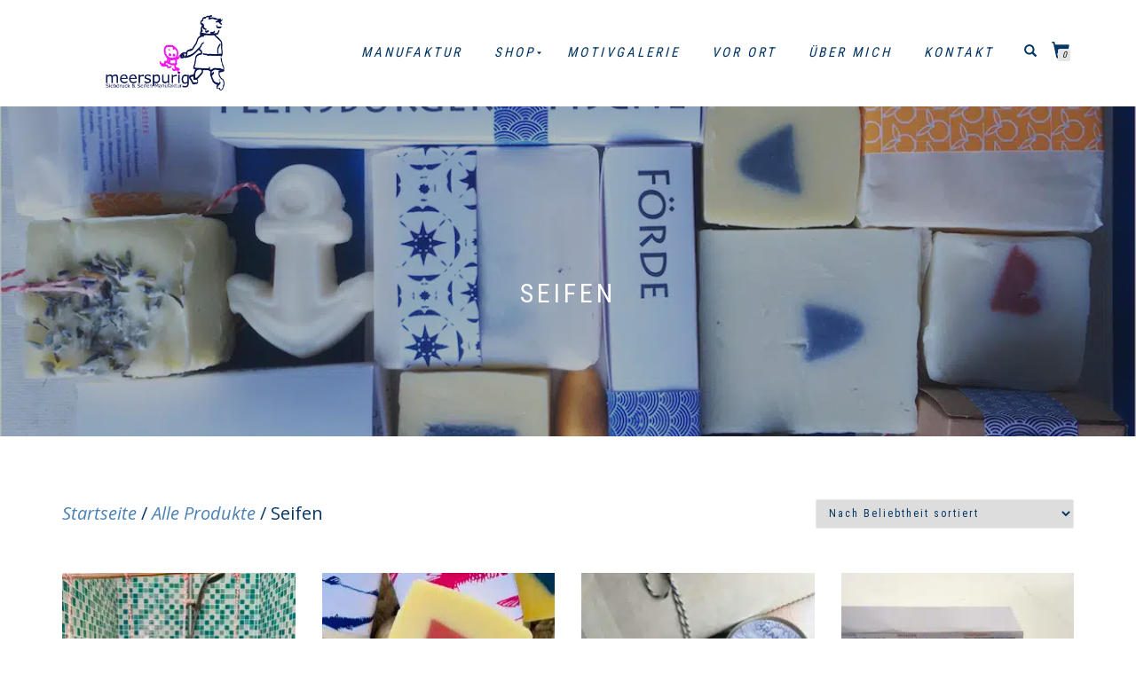

--- FILE ---
content_type: text/html; charset=UTF-8
request_url: https://www.meerspurig.de/produkt-kategorie/alle-produkte/seifen/
body_size: 15985
content:
<!DOCTYPE html>
<html lang="de">
<head>
<meta charset="UTF-8">
<meta name="viewport" content="width=device-width, initial-scale=1, maximum-scale=1">
<link rel="profile" href="http://gmpg.org/xfn/11">

<meta name='robots' content='index, follow, max-image-preview:large, max-snippet:-1, max-video-preview:-1' />
	<style>img:is([sizes="auto" i], [sizes^="auto," i]) { contain-intrinsic-size: 3000px 1500px }</style>
	<script id="cookieyes" type="text/javascript" src="https://cdn-cookieyes.com/client_data/024c9887b366ed55347940ee/script.js"></script>
	<!-- This site is optimized with the Yoast SEO plugin v26.4 - https://yoast.com/wordpress/plugins/seo/ -->
	<title>Seifen Archive - Meerspurig</title>
	<link rel="canonical" href="https://www.meerspurig.de/produkt-kategorie/alle-produkte/seifen/" />
	<link rel="next" href="https://www.meerspurig.de/produkt-kategorie/alle-produkte/seifen/page/2/" />
	<meta property="og:locale" content="de_DE" />
	<meta property="og:type" content="article" />
	<meta property="og:title" content="Seifen Archive - Meerspurig" />
	<meta property="og:url" content="https://www.meerspurig.de/produkt-kategorie/alle-produkte/seifen/" />
	<meta property="og:site_name" content="Meerspurig" />
	<meta name="twitter:card" content="summary_large_image" />
	<script type="application/ld+json" class="yoast-schema-graph">{"@context":"https://schema.org","@graph":[{"@type":"CollectionPage","@id":"https://www.meerspurig.de/produkt-kategorie/alle-produkte/seifen/","url":"https://www.meerspurig.de/produkt-kategorie/alle-produkte/seifen/","name":"Seifen Archive - Meerspurig","isPartOf":{"@id":"https://www.meerspurig.de/#website"},"primaryImageOfPage":{"@id":"https://www.meerspurig.de/produkt-kategorie/alle-produkte/seifen/#primaryimage"},"image":{"@id":"https://www.meerspurig.de/produkt-kategorie/alle-produkte/seifen/#primaryimage"},"thumbnailUrl":"https://www.meerspurig.de/wp-content/uploads/2020/03/Handgemachte_Shampoo_Bars_empfindliche-Kopfhaut_großklein.jpeg","breadcrumb":{"@id":"https://www.meerspurig.de/produkt-kategorie/alle-produkte/seifen/#breadcrumb"},"inLanguage":"de"},{"@type":"ImageObject","inLanguage":"de","@id":"https://www.meerspurig.de/produkt-kategorie/alle-produkte/seifen/#primaryimage","url":"https://www.meerspurig.de/wp-content/uploads/2020/03/Handgemachte_Shampoo_Bars_empfindliche-Kopfhaut_großklein.jpeg","contentUrl":"https://www.meerspurig.de/wp-content/uploads/2020/03/Handgemachte_Shampoo_Bars_empfindliche-Kopfhaut_großklein.jpeg","width":1080,"height":1080,"caption":"Handgemachte_Shampoo_Bars_empfindliche Kopfhaut_groß&klein"},{"@type":"BreadcrumbList","@id":"https://www.meerspurig.de/produkt-kategorie/alle-produkte/seifen/#breadcrumb","itemListElement":[{"@type":"ListItem","position":1,"name":"Startseite","item":"https://www.meerspurig.de/"},{"@type":"ListItem","position":2,"name":"Alle Produkte","item":"https://www.meerspurig.de/produkt-kategorie/alle-produkte/"},{"@type":"ListItem","position":3,"name":"Seifen"}]},{"@type":"WebSite","@id":"https://www.meerspurig.de/#website","url":"https://www.meerspurig.de/","name":"Meerspurig","description":"Siebdruck &amp; Seifenmanufaktur","publisher":{"@id":"https://www.meerspurig.de/#organization"},"potentialAction":[{"@type":"SearchAction","target":{"@type":"EntryPoint","urlTemplate":"https://www.meerspurig.de/?s={search_term_string}"},"query-input":{"@type":"PropertyValueSpecification","valueRequired":true,"valueName":"search_term_string"}}],"inLanguage":"de"},{"@type":"Organization","@id":"https://www.meerspurig.de/#organization","name":"Meerspurig","url":"https://www.meerspurig.de/","logo":{"@type":"ImageObject","inLanguage":"de","@id":"https://www.meerspurig.de/#/schema/logo/image/","url":"https://www.meerspurig.de/wp-content/uploads/2024/01/cropped-240114-logo.png","contentUrl":"https://www.meerspurig.de/wp-content/uploads/2024/01/cropped-240114-logo.png","width":1392,"height":610,"caption":"Meerspurig"},"image":{"@id":"https://www.meerspurig.de/#/schema/logo/image/"},"sameAs":["https://www.facebook.com/meerspurig/","https://www.instagram.com/meerspurig.de/","https://de.pinterest.com/meerspurig/"]}]}</script>
	<!-- / Yoast SEO plugin. -->


<link rel='dns-prefetch' href='//assets.pinterest.com' />
<link rel='dns-prefetch' href='//capi-automation.s3.us-east-2.amazonaws.com' />
<link rel='dns-prefetch' href='//www.googletagmanager.com' />
<link rel="alternate" type="application/rss+xml" title="Meerspurig &raquo; Feed" href="https://www.meerspurig.de/feed/" />
<link rel="alternate" type="application/rss+xml" title="Meerspurig &raquo; Kommentar-Feed" href="https://www.meerspurig.de/comments/feed/" />
<link rel="alternate" type="application/rss+xml" title="Meerspurig &raquo; Seifen Kategorie Feed" href="https://www.meerspurig.de/produkt-kategorie/alle-produkte/seifen/feed/" />
<script type="text/javascript">
/* <![CDATA[ */
window._wpemojiSettings = {"baseUrl":"https:\/\/s.w.org\/images\/core\/emoji\/16.0.1\/72x72\/","ext":".png","svgUrl":"https:\/\/s.w.org\/images\/core\/emoji\/16.0.1\/svg\/","svgExt":".svg","source":{"concatemoji":"https:\/\/www.meerspurig.de\/wp-includes\/js\/wp-emoji-release.min.js?ver=6.8.3"}};
/*! This file is auto-generated */
!function(s,n){var o,i,e;function c(e){try{var t={supportTests:e,timestamp:(new Date).valueOf()};sessionStorage.setItem(o,JSON.stringify(t))}catch(e){}}function p(e,t,n){e.clearRect(0,0,e.canvas.width,e.canvas.height),e.fillText(t,0,0);var t=new Uint32Array(e.getImageData(0,0,e.canvas.width,e.canvas.height).data),a=(e.clearRect(0,0,e.canvas.width,e.canvas.height),e.fillText(n,0,0),new Uint32Array(e.getImageData(0,0,e.canvas.width,e.canvas.height).data));return t.every(function(e,t){return e===a[t]})}function u(e,t){e.clearRect(0,0,e.canvas.width,e.canvas.height),e.fillText(t,0,0);for(var n=e.getImageData(16,16,1,1),a=0;a<n.data.length;a++)if(0!==n.data[a])return!1;return!0}function f(e,t,n,a){switch(t){case"flag":return n(e,"\ud83c\udff3\ufe0f\u200d\u26a7\ufe0f","\ud83c\udff3\ufe0f\u200b\u26a7\ufe0f")?!1:!n(e,"\ud83c\udde8\ud83c\uddf6","\ud83c\udde8\u200b\ud83c\uddf6")&&!n(e,"\ud83c\udff4\udb40\udc67\udb40\udc62\udb40\udc65\udb40\udc6e\udb40\udc67\udb40\udc7f","\ud83c\udff4\u200b\udb40\udc67\u200b\udb40\udc62\u200b\udb40\udc65\u200b\udb40\udc6e\u200b\udb40\udc67\u200b\udb40\udc7f");case"emoji":return!a(e,"\ud83e\udedf")}return!1}function g(e,t,n,a){var r="undefined"!=typeof WorkerGlobalScope&&self instanceof WorkerGlobalScope?new OffscreenCanvas(300,150):s.createElement("canvas"),o=r.getContext("2d",{willReadFrequently:!0}),i=(o.textBaseline="top",o.font="600 32px Arial",{});return e.forEach(function(e){i[e]=t(o,e,n,a)}),i}function t(e){var t=s.createElement("script");t.src=e,t.defer=!0,s.head.appendChild(t)}"undefined"!=typeof Promise&&(o="wpEmojiSettingsSupports",i=["flag","emoji"],n.supports={everything:!0,everythingExceptFlag:!0},e=new Promise(function(e){s.addEventListener("DOMContentLoaded",e,{once:!0})}),new Promise(function(t){var n=function(){try{var e=JSON.parse(sessionStorage.getItem(o));if("object"==typeof e&&"number"==typeof e.timestamp&&(new Date).valueOf()<e.timestamp+604800&&"object"==typeof e.supportTests)return e.supportTests}catch(e){}return null}();if(!n){if("undefined"!=typeof Worker&&"undefined"!=typeof OffscreenCanvas&&"undefined"!=typeof URL&&URL.createObjectURL&&"undefined"!=typeof Blob)try{var e="postMessage("+g.toString()+"("+[JSON.stringify(i),f.toString(),p.toString(),u.toString()].join(",")+"));",a=new Blob([e],{type:"text/javascript"}),r=new Worker(URL.createObjectURL(a),{name:"wpTestEmojiSupports"});return void(r.onmessage=function(e){c(n=e.data),r.terminate(),t(n)})}catch(e){}c(n=g(i,f,p,u))}t(n)}).then(function(e){for(var t in e)n.supports[t]=e[t],n.supports.everything=n.supports.everything&&n.supports[t],"flag"!==t&&(n.supports.everythingExceptFlag=n.supports.everythingExceptFlag&&n.supports[t]);n.supports.everythingExceptFlag=n.supports.everythingExceptFlag&&!n.supports.flag,n.DOMReady=!1,n.readyCallback=function(){n.DOMReady=!0}}).then(function(){return e}).then(function(){var e;n.supports.everything||(n.readyCallback(),(e=n.source||{}).concatemoji?t(e.concatemoji):e.wpemoji&&e.twemoji&&(t(e.twemoji),t(e.wpemoji)))}))}((window,document),window._wpemojiSettings);
/* ]]> */
</script>
<style id='wp-emoji-styles-inline-css' type='text/css'>

	img.wp-smiley, img.emoji {
		display: inline !important;
		border: none !important;
		box-shadow: none !important;
		height: 1em !important;
		width: 1em !important;
		margin: 0 0.07em !important;
		vertical-align: -0.1em !important;
		background: none !important;
		padding: 0 !important;
	}
</style>
<link rel='stylesheet' id='wp-block-library-css' href='https://www.meerspurig.de/wp-includes/css/dist/block-library/style.min.css?ver=6.8.3' type='text/css' media='all' />
<style id='classic-theme-styles-inline-css' type='text/css'>
/*! This file is auto-generated */
.wp-block-button__link{color:#fff;background-color:#32373c;border-radius:9999px;box-shadow:none;text-decoration:none;padding:calc(.667em + 2px) calc(1.333em + 2px);font-size:1.125em}.wp-block-file__button{background:#32373c;color:#fff;text-decoration:none}
</style>
<link rel='stylesheet' id='fontawesome-free-css' href='https://www.meerspurig.de/wp-content/plugins/getwid/vendors/fontawesome-free/css/all.min.css?ver=5.5.0' type='text/css' media='all' />
<link rel='stylesheet' id='slick-css' href='https://www.meerspurig.de/wp-content/plugins/getwid/vendors/slick/slick/slick.min.css?ver=1.9.0' type='text/css' media='all' />
<link rel='stylesheet' id='slick-theme-css' href='https://www.meerspurig.de/wp-content/plugins/getwid/vendors/slick/slick/slick-theme.min.css?ver=1.9.0' type='text/css' media='all' />
<link rel='stylesheet' id='mp-fancybox-css' href='https://www.meerspurig.de/wp-content/plugins/getwid/vendors/mp-fancybox/jquery.fancybox.min.css?ver=3.5.7-mp.1' type='text/css' media='all' />
<link rel='stylesheet' id='getwid-blocks-css' href='https://www.meerspurig.de/wp-content/plugins/getwid/assets/css/blocks.style.css?ver=2.1.3' type='text/css' media='all' />
<style id='getwid-blocks-inline-css' type='text/css'>
.wp-block-getwid-section .wp-block-getwid-section__wrapper .wp-block-getwid-section__inner-wrapper{max-width: 980px;}
</style>
<style id='global-styles-inline-css' type='text/css'>
:root{--wp--preset--aspect-ratio--square: 1;--wp--preset--aspect-ratio--4-3: 4/3;--wp--preset--aspect-ratio--3-4: 3/4;--wp--preset--aspect-ratio--3-2: 3/2;--wp--preset--aspect-ratio--2-3: 2/3;--wp--preset--aspect-ratio--16-9: 16/9;--wp--preset--aspect-ratio--9-16: 9/16;--wp--preset--color--black: #000000;--wp--preset--color--cyan-bluish-gray: #abb8c3;--wp--preset--color--white: #ffffff;--wp--preset--color--pale-pink: #f78da7;--wp--preset--color--vivid-red: #cf2e2e;--wp--preset--color--luminous-vivid-orange: #ff6900;--wp--preset--color--luminous-vivid-amber: #fcb900;--wp--preset--color--light-green-cyan: #7bdcb5;--wp--preset--color--vivid-green-cyan: #00d084;--wp--preset--color--pale-cyan-blue: #8ed1fc;--wp--preset--color--vivid-cyan-blue: #0693e3;--wp--preset--color--vivid-purple: #9b51e0;--wp--preset--gradient--vivid-cyan-blue-to-vivid-purple: linear-gradient(135deg,rgba(6,147,227,1) 0%,rgb(155,81,224) 100%);--wp--preset--gradient--light-green-cyan-to-vivid-green-cyan: linear-gradient(135deg,rgb(122,220,180) 0%,rgb(0,208,130) 100%);--wp--preset--gradient--luminous-vivid-amber-to-luminous-vivid-orange: linear-gradient(135deg,rgba(252,185,0,1) 0%,rgba(255,105,0,1) 100%);--wp--preset--gradient--luminous-vivid-orange-to-vivid-red: linear-gradient(135deg,rgba(255,105,0,1) 0%,rgb(207,46,46) 100%);--wp--preset--gradient--very-light-gray-to-cyan-bluish-gray: linear-gradient(135deg,rgb(238,238,238) 0%,rgb(169,184,195) 100%);--wp--preset--gradient--cool-to-warm-spectrum: linear-gradient(135deg,rgb(74,234,220) 0%,rgb(151,120,209) 20%,rgb(207,42,186) 40%,rgb(238,44,130) 60%,rgb(251,105,98) 80%,rgb(254,248,76) 100%);--wp--preset--gradient--blush-light-purple: linear-gradient(135deg,rgb(255,206,236) 0%,rgb(152,150,240) 100%);--wp--preset--gradient--blush-bordeaux: linear-gradient(135deg,rgb(254,205,165) 0%,rgb(254,45,45) 50%,rgb(107,0,62) 100%);--wp--preset--gradient--luminous-dusk: linear-gradient(135deg,rgb(255,203,112) 0%,rgb(199,81,192) 50%,rgb(65,88,208) 100%);--wp--preset--gradient--pale-ocean: linear-gradient(135deg,rgb(255,245,203) 0%,rgb(182,227,212) 50%,rgb(51,167,181) 100%);--wp--preset--gradient--electric-grass: linear-gradient(135deg,rgb(202,248,128) 0%,rgb(113,206,126) 100%);--wp--preset--gradient--midnight: linear-gradient(135deg,rgb(2,3,129) 0%,rgb(40,116,252) 100%);--wp--preset--font-size--small: 13px;--wp--preset--font-size--medium: 20px;--wp--preset--font-size--large: 36px;--wp--preset--font-size--x-large: 42px;--wp--preset--spacing--20: 0.44rem;--wp--preset--spacing--30: 0.67rem;--wp--preset--spacing--40: 1rem;--wp--preset--spacing--50: 1.5rem;--wp--preset--spacing--60: 2.25rem;--wp--preset--spacing--70: 3.38rem;--wp--preset--spacing--80: 5.06rem;--wp--preset--shadow--natural: 6px 6px 9px rgba(0, 0, 0, 0.2);--wp--preset--shadow--deep: 12px 12px 50px rgba(0, 0, 0, 0.4);--wp--preset--shadow--sharp: 6px 6px 0px rgba(0, 0, 0, 0.2);--wp--preset--shadow--outlined: 6px 6px 0px -3px rgba(255, 255, 255, 1), 6px 6px rgba(0, 0, 0, 1);--wp--preset--shadow--crisp: 6px 6px 0px rgba(0, 0, 0, 1);}:where(.is-layout-flex){gap: 0.5em;}:where(.is-layout-grid){gap: 0.5em;}body .is-layout-flex{display: flex;}.is-layout-flex{flex-wrap: wrap;align-items: center;}.is-layout-flex > :is(*, div){margin: 0;}body .is-layout-grid{display: grid;}.is-layout-grid > :is(*, div){margin: 0;}:where(.wp-block-columns.is-layout-flex){gap: 2em;}:where(.wp-block-columns.is-layout-grid){gap: 2em;}:where(.wp-block-post-template.is-layout-flex){gap: 1.25em;}:where(.wp-block-post-template.is-layout-grid){gap: 1.25em;}.has-black-color{color: var(--wp--preset--color--black) !important;}.has-cyan-bluish-gray-color{color: var(--wp--preset--color--cyan-bluish-gray) !important;}.has-white-color{color: var(--wp--preset--color--white) !important;}.has-pale-pink-color{color: var(--wp--preset--color--pale-pink) !important;}.has-vivid-red-color{color: var(--wp--preset--color--vivid-red) !important;}.has-luminous-vivid-orange-color{color: var(--wp--preset--color--luminous-vivid-orange) !important;}.has-luminous-vivid-amber-color{color: var(--wp--preset--color--luminous-vivid-amber) !important;}.has-light-green-cyan-color{color: var(--wp--preset--color--light-green-cyan) !important;}.has-vivid-green-cyan-color{color: var(--wp--preset--color--vivid-green-cyan) !important;}.has-pale-cyan-blue-color{color: var(--wp--preset--color--pale-cyan-blue) !important;}.has-vivid-cyan-blue-color{color: var(--wp--preset--color--vivid-cyan-blue) !important;}.has-vivid-purple-color{color: var(--wp--preset--color--vivid-purple) !important;}.has-black-background-color{background-color: var(--wp--preset--color--black) !important;}.has-cyan-bluish-gray-background-color{background-color: var(--wp--preset--color--cyan-bluish-gray) !important;}.has-white-background-color{background-color: var(--wp--preset--color--white) !important;}.has-pale-pink-background-color{background-color: var(--wp--preset--color--pale-pink) !important;}.has-vivid-red-background-color{background-color: var(--wp--preset--color--vivid-red) !important;}.has-luminous-vivid-orange-background-color{background-color: var(--wp--preset--color--luminous-vivid-orange) !important;}.has-luminous-vivid-amber-background-color{background-color: var(--wp--preset--color--luminous-vivid-amber) !important;}.has-light-green-cyan-background-color{background-color: var(--wp--preset--color--light-green-cyan) !important;}.has-vivid-green-cyan-background-color{background-color: var(--wp--preset--color--vivid-green-cyan) !important;}.has-pale-cyan-blue-background-color{background-color: var(--wp--preset--color--pale-cyan-blue) !important;}.has-vivid-cyan-blue-background-color{background-color: var(--wp--preset--color--vivid-cyan-blue) !important;}.has-vivid-purple-background-color{background-color: var(--wp--preset--color--vivid-purple) !important;}.has-black-border-color{border-color: var(--wp--preset--color--black) !important;}.has-cyan-bluish-gray-border-color{border-color: var(--wp--preset--color--cyan-bluish-gray) !important;}.has-white-border-color{border-color: var(--wp--preset--color--white) !important;}.has-pale-pink-border-color{border-color: var(--wp--preset--color--pale-pink) !important;}.has-vivid-red-border-color{border-color: var(--wp--preset--color--vivid-red) !important;}.has-luminous-vivid-orange-border-color{border-color: var(--wp--preset--color--luminous-vivid-orange) !important;}.has-luminous-vivid-amber-border-color{border-color: var(--wp--preset--color--luminous-vivid-amber) !important;}.has-light-green-cyan-border-color{border-color: var(--wp--preset--color--light-green-cyan) !important;}.has-vivid-green-cyan-border-color{border-color: var(--wp--preset--color--vivid-green-cyan) !important;}.has-pale-cyan-blue-border-color{border-color: var(--wp--preset--color--pale-cyan-blue) !important;}.has-vivid-cyan-blue-border-color{border-color: var(--wp--preset--color--vivid-cyan-blue) !important;}.has-vivid-purple-border-color{border-color: var(--wp--preset--color--vivid-purple) !important;}.has-vivid-cyan-blue-to-vivid-purple-gradient-background{background: var(--wp--preset--gradient--vivid-cyan-blue-to-vivid-purple) !important;}.has-light-green-cyan-to-vivid-green-cyan-gradient-background{background: var(--wp--preset--gradient--light-green-cyan-to-vivid-green-cyan) !important;}.has-luminous-vivid-amber-to-luminous-vivid-orange-gradient-background{background: var(--wp--preset--gradient--luminous-vivid-amber-to-luminous-vivid-orange) !important;}.has-luminous-vivid-orange-to-vivid-red-gradient-background{background: var(--wp--preset--gradient--luminous-vivid-orange-to-vivid-red) !important;}.has-very-light-gray-to-cyan-bluish-gray-gradient-background{background: var(--wp--preset--gradient--very-light-gray-to-cyan-bluish-gray) !important;}.has-cool-to-warm-spectrum-gradient-background{background: var(--wp--preset--gradient--cool-to-warm-spectrum) !important;}.has-blush-light-purple-gradient-background{background: var(--wp--preset--gradient--blush-light-purple) !important;}.has-blush-bordeaux-gradient-background{background: var(--wp--preset--gradient--blush-bordeaux) !important;}.has-luminous-dusk-gradient-background{background: var(--wp--preset--gradient--luminous-dusk) !important;}.has-pale-ocean-gradient-background{background: var(--wp--preset--gradient--pale-ocean) !important;}.has-electric-grass-gradient-background{background: var(--wp--preset--gradient--electric-grass) !important;}.has-midnight-gradient-background{background: var(--wp--preset--gradient--midnight) !important;}.has-small-font-size{font-size: var(--wp--preset--font-size--small) !important;}.has-medium-font-size{font-size: var(--wp--preset--font-size--medium) !important;}.has-large-font-size{font-size: var(--wp--preset--font-size--large) !important;}.has-x-large-font-size{font-size: var(--wp--preset--font-size--x-large) !important;}
:where(.wp-block-post-template.is-layout-flex){gap: 1.25em;}:where(.wp-block-post-template.is-layout-grid){gap: 1.25em;}
:where(.wp-block-columns.is-layout-flex){gap: 2em;}:where(.wp-block-columns.is-layout-grid){gap: 2em;}
:root :where(.wp-block-pullquote){font-size: 1.5em;line-height: 1.6;}
</style>
<style id='woocommerce-inline-inline-css' type='text/css'>
.woocommerce form .form-row .required { visibility: visible; }
</style>
<link rel='stylesheet' id='pinterest-for-woocommerce-pins-css' href='//www.meerspurig.de/wp-content/plugins/pinterest-for-woocommerce/assets/css/frontend/pinterest-for-woocommerce-pins.min.css?ver=1.4.22' type='text/css' media='all' />
<link rel='stylesheet' id='yith-infs-style-css' href='https://www.meerspurig.de/wp-content/plugins/yith-infinite-scrolling/assets/css/frontend.css?ver=2.3.1' type='text/css' media='all' />
<link rel='stylesheet' id='brands-styles-css' href='https://www.meerspurig.de/wp-content/plugins/woocommerce/assets/css/brands.css?ver=10.3.5' type='text/css' media='all' />
<link rel='stylesheet' id='bootstrap-css' href='https://www.meerspurig.de/wp-content/themes/shop-isle/assets/bootstrap/css/bootstrap.min.css?ver=20120208' type='text/css' media='all' />
<link rel='stylesheet' id='magnific-popup-css' href='https://www.meerspurig.de/wp-content/themes/shop-isle/assets/css/vendor/magnific-popup.min.css?ver=20120208' type='text/css' media='all' />
<link rel='stylesheet' id='flexslider-css' href='https://www.meerspurig.de/wp-content/themes/shop-isle/assets/css/vendor/flexslider.min.css?ver=20120208' type='text/css' media='all' />
<link rel='stylesheet' id='owl-carousel-css' href='https://www.meerspurig.de/wp-content/themes/shop-isle/assets/css/vendor/owl.carousel.min.css?ver=2.1.7' type='text/css' media='all' />
<link rel='stylesheet' id='shop-isle-animate-css' href='https://www.meerspurig.de/wp-content/themes/shop-isle/assets/css/vendor/animate.min.css?ver=20120208' type='text/css' media='all' />
<link rel='stylesheet' id='shop-isle-main-style-css' href='https://www.meerspurig.de/wp-content/themes/shop-isle/assets/css/style.min.css?ver=1.1.62' type='text/css' media='all' />
<link rel='stylesheet' id='shop-isle-style-css' href='https://www.meerspurig.de/wp-content/themes/shop-isle/style.css?ver=1.1.62' type='text/css' media='all' />
<link rel='stylesheet' id='shop-isle-woocommerce-brands-style-css' href='https://www.meerspurig.de/wp-content/themes/shop-isle/inc/woocommerce/css/brands.css?ver=6.8.3' type='text/css' media='all' />
<link rel='stylesheet' id='woocommerce-gzd-layout-css' href='https://www.meerspurig.de/wp-content/plugins/woocommerce-germanized/build/static/layout-styles.css?ver=3.20.4' type='text/css' media='all' />
<style id='woocommerce-gzd-layout-inline-css' type='text/css'>
.woocommerce-checkout .shop_table { background-color: #eeeeee; } .product p.deposit-packaging-type { font-size: 1.25em !important; }
                .wc-gzd-nutri-score-value-a {
                    background: url(https://www.meerspurig.de/wp-content/plugins/woocommerce-germanized/assets/images/nutri-score-a.svg) no-repeat;
                }
                .wc-gzd-nutri-score-value-b {
                    background: url(https://www.meerspurig.de/wp-content/plugins/woocommerce-germanized/assets/images/nutri-score-b.svg) no-repeat;
                }
                .wc-gzd-nutri-score-value-c {
                    background: url(https://www.meerspurig.de/wp-content/plugins/woocommerce-germanized/assets/images/nutri-score-c.svg) no-repeat;
                }
                .wc-gzd-nutri-score-value-d {
                    background: url(https://www.meerspurig.de/wp-content/plugins/woocommerce-germanized/assets/images/nutri-score-d.svg) no-repeat;
                }
                .wc-gzd-nutri-score-value-e {
                    background: url(https://www.meerspurig.de/wp-content/plugins/woocommerce-germanized/assets/images/nutri-score-e.svg) no-repeat;
                }
            
</style>
<link rel='stylesheet' id='shop-isle-woocommerce-style1-css' href='https://www.meerspurig.de/wp-content/themes/shop-isle/inc/woocommerce/css/woocommerce.css?ver=11' type='text/css' media='all' />
<script type="text/javascript" src="https://www.meerspurig.de/wp-includes/js/jquery/jquery.min.js?ver=3.7.1" id="jquery-core-js"></script>
<script type="text/javascript" src="https://www.meerspurig.de/wp-includes/js/jquery/jquery-migrate.min.js?ver=3.4.1" id="jquery-migrate-js"></script>
<script type="text/javascript" src="https://www.meerspurig.de/wp-content/plugins/woocommerce/assets/js/jquery-blockui/jquery.blockUI.min.js?ver=2.7.0-wc.10.3.5" id="wc-jquery-blockui-js" data-wp-strategy="defer"></script>
<script type="text/javascript" id="wc-add-to-cart-js-extra">
/* <![CDATA[ */
var wc_add_to_cart_params = {"ajax_url":"\/wp-admin\/admin-ajax.php","wc_ajax_url":"\/?wc-ajax=%%endpoint%%","i18n_view_cart":"Warenkorb anzeigen","cart_url":"https:\/\/www.meerspurig.de\/warenkorb\/","is_cart":"","cart_redirect_after_add":"no"};
/* ]]> */
</script>
<script type="text/javascript" src="https://www.meerspurig.de/wp-content/plugins/woocommerce/assets/js/frontend/add-to-cart.min.js?ver=10.3.5" id="wc-add-to-cart-js" defer="defer" data-wp-strategy="defer"></script>
<script type="text/javascript" src="https://www.meerspurig.de/wp-content/plugins/woocommerce/assets/js/js-cookie/js.cookie.min.js?ver=2.1.4-wc.10.3.5" id="wc-js-cookie-js" data-wp-strategy="defer"></script>
<script type="text/javascript" id="wc-gzd-unit-price-observer-queue-js-extra">
/* <![CDATA[ */
var wc_gzd_unit_price_observer_queue_params = {"ajax_url":"\/wp-admin\/admin-ajax.php","wc_ajax_url":"\/?wc-ajax=%%endpoint%%","refresh_unit_price_nonce":"49e4434c8d"};
/* ]]> */
</script>
<script type="text/javascript" src="https://www.meerspurig.de/wp-content/plugins/woocommerce-germanized/build/static/unit-price-observer-queue.js?ver=3.20.4" id="wc-gzd-unit-price-observer-queue-js" defer="defer" data-wp-strategy="defer"></script>
<script type="text/javascript" src="https://www.meerspurig.de/wp-content/plugins/woocommerce/assets/js/accounting/accounting.min.js?ver=0.4.2" id="wc-accounting-js"></script>
<script type="text/javascript" id="wc-gzd-unit-price-observer-js-extra">
/* <![CDATA[ */
var wc_gzd_unit_price_observer_params = {"wrapper":".product","price_selector":{"p.price":{"is_total_price":false,"is_primary_selector":true,"quantity_selector":""}},"replace_price":"1","product_id":"759","price_decimal_sep":",","price_thousand_sep":".","qty_selector":"input.quantity, input.qty","refresh_on_load":""};
/* ]]> */
</script>
<script type="text/javascript" src="https://www.meerspurig.de/wp-content/plugins/woocommerce-germanized/build/static/unit-price-observer.js?ver=3.20.4" id="wc-gzd-unit-price-observer-js" defer="defer" data-wp-strategy="defer"></script>

<!-- Google Tag (gtac.js) durch Site-Kit hinzugefügt -->
<!-- Von Site Kit hinzugefügtes Google-Analytics-Snippet -->
<script type="text/javascript" src="https://www.googletagmanager.com/gtag/js?id=GT-WRH8B7ZN" id="google_gtagjs-js" async></script>
<script type="text/javascript" id="google_gtagjs-js-after">
/* <![CDATA[ */
window.dataLayer = window.dataLayer || [];function gtag(){dataLayer.push(arguments);}
gtag("set","linker",{"domains":["www.meerspurig.de"]});
gtag("js", new Date());
gtag("set", "developer_id.dZTNiMT", true);
gtag("config", "GT-WRH8B7ZN");
 window._googlesitekit = window._googlesitekit || {}; window._googlesitekit.throttledEvents = []; window._googlesitekit.gtagEvent = (name, data) => { var key = JSON.stringify( { name, data } ); if ( !! window._googlesitekit.throttledEvents[ key ] ) { return; } window._googlesitekit.throttledEvents[ key ] = true; setTimeout( () => { delete window._googlesitekit.throttledEvents[ key ]; }, 5 ); gtag( "event", name, { ...data, event_source: "site-kit" } ); }; 
/* ]]> */
</script>
<link rel="https://api.w.org/" href="https://www.meerspurig.de/wp-json/" /><link rel="alternate" title="JSON" type="application/json" href="https://www.meerspurig.de/wp-json/wp/v2/product_cat/30" /><link rel="EditURI" type="application/rsd+xml" title="RSD" href="https://www.meerspurig.de/xmlrpc.php?rsd" />
<meta name="generator" content="WordPress 6.8.3" />
<meta name="generator" content="WooCommerce 10.3.5" />
<meta name="generator" content="Site Kit by Google 1.166.0" /><meta name="p:domain_verify" content="1396a28a62156c36fa55d43fbeefb2cf"/><style id="shop_isle_customizr_pallete" type="text/css">body, section#latest .amount, section.home-product-slider .amount, section.shortcodes .amount { font-size:16px}.module.module-video { padding: 130px 0px; }.shop_isle_header_title h1 a, .shop_isle_header_title h2 a { color: #111111; }</style>	<noscript><style>.woocommerce-product-gallery{ opacity: 1 !important; }</style></noscript>
				<script  type="text/javascript">
				!function(f,b,e,v,n,t,s){if(f.fbq)return;n=f.fbq=function(){n.callMethod?
					n.callMethod.apply(n,arguments):n.queue.push(arguments)};if(!f._fbq)f._fbq=n;
					n.push=n;n.loaded=!0;n.version='2.0';n.queue=[];t=b.createElement(e);t.async=!0;
					t.src=v;s=b.getElementsByTagName(e)[0];s.parentNode.insertBefore(t,s)}(window,
					document,'script','https://connect.facebook.net/en_US/fbevents.js');
			</script>
			<!-- WooCommerce Facebook Integration Begin -->
			<script  type="text/javascript">

				fbq('init', '428380148482795', {}, {
    "agent": "woocommerce_0-10.3.5-3.5.14"
});

				document.addEventListener( 'DOMContentLoaded', function() {
					// Insert placeholder for events injected when a product is added to the cart through AJAX.
					document.body.insertAdjacentHTML( 'beforeend', '<div class=\"wc-facebook-pixel-event-placeholder\"></div>' );
				}, false );

			</script>
			<!-- WooCommerce Facebook Integration End -->
			<link rel="icon" href="https://www.meerspurig.de/wp-content/uploads/2020/04/cropped-Männchen-Meerspurig-150x150.jpg" sizes="32x32" />
<link rel="icon" href="https://www.meerspurig.de/wp-content/uploads/2020/04/cropped-Männchen-Meerspurig-262x262.jpg" sizes="192x192" />
<link rel="apple-touch-icon" href="https://www.meerspurig.de/wp-content/uploads/2020/04/cropped-Männchen-Meerspurig-262x262.jpg" />
<meta name="msapplication-TileImage" content="https://www.meerspurig.de/wp-content/uploads/2020/04/cropped-Männchen-Meerspurig-300x300.jpg" />
		<style type="text/css" id="wp-custom-css">
			:root {
  --farbe-dunkel-blau: #033664;
}

/*Initial*/
.main {
	color: var(--farbe-dunkel-blau)
}

.custom-logo {
	max-width: 200px;
}

.prod-img-wrap img,
.attachment-shop_catalog {
	object-fit: cover;
	width: 250px;
	height: 250px;
}

h1, h2, h3, h4, h5, h6, .h1, .h2, .h3, .h4, .h5, .h6 {
    color: #4A80B3;
}
.module-title, .module-subtitle {
    color: var(--farbe-dunkel-blau);
}
body {
	font: 400 17px/1.8 "Open Sans",sans-serif;
}
a, a:hover {
	color: #4A80B3;
	font-style: italic;
}

/* WooCommerce */
.woocommerce-billing-fields input, .woocommerce-checkout .woocommerce-account-fields input:not([type="checkbox"]), .woocommerce-checkout .woocommerce-shipping-fields input:not([type="checkbox"]), .form-row input, .form-row select, .form-row textarea, .amount {
    font-family: "Open Sans", sans-serif;
    font-size: 15px;
}

/* Navigation */

/* Header nicht über Inhalt überlappen  */
section#home,
section.woocommerce-page-title,
section.page-header-module {
		margin-top: 120px;
}

.dropdownmenu {
	color: var(--farbe-dunkel-blau);
}

body.home .navbar-transparent, .page .navbar-custom, .navbar-custom, .navbar-fixed-top .navbar-collapse {
	background-color:#fff!important;
}

/* Menü-Einträge */
.navbar-custom .nav li>a, 
.navbar-custom .nav li>a:hover {
	color: var(--farbe-dunkel-blau);
	font-size: 15px;
}

/* Auf Mobil, wird ein dunkler Hintergrund für die Menüeinträge angezeigt, der nicht geändert werden kann (wird durchs Theme so gesetzt). Schriftfarbe auf weiß setzen. */
@media (max-width: 768px){
	.navbar-custom .nav li>a, .navbar-custom .nav li>a:hover {
		color: #fff;
		}
}

.navbar-custom .nav .open>a, 
.navbar-custom .nav .open>a:focus, 
.navbar-custom .nav .open>a:hover,
.navbar-custom .nav>li>a:focus, 
.navbar-custom .nav>li>a:hover, 
.navbar-custom .sub-menu>li>a:focus, 
.navbar-custom .sub-menu>li>a:hover {
	color:#4A80B3;
	font-size:15px;
}

.navbar-custom .children, 
.navbar-custom .sub-menu, 
.navbar-custom .sub-menu:hover {
    background: #fff;
	  color: var(--farbe-dunkel-blau);
}

.navbar-custom .navbar-toggle .icon-bar {
    background: var(--farbe-dunkel-blau);
}

/* Button */
.btn.btn-b {
    color: #fff;
    background: var(--farbe-dunkel-blau);
}

/*Woocommerce*/
.wc-proceed-to-checkout .button.checkout-button,
#payment .place-order .button,
#reviews form input[type=submit], input[type=submit], button[type=submit] {
  border-radius: 5px;
	background: var(--farbe-dunkel-blau);
}

.wc-proceed-to-checkout .button.checkout-button:hover,
#payment .place-order .button:hover,
#reviews form input[type="submit"]:hover, button[type="submit"]:hover{
	background: #d9edf7;
	color: var(--farbe-dunkel-blau);
}
.woocommerce-message {
    border-color: #bce8f1;
    color: #31708f;
    background-color: #d9edf7;
}
.woocommerce-breadcrumb {
    font-size: 20px;
}
.navbar-cart-inner .icon-basket, .navbar-cart-inner .icon-basket:hover, .navbar-cart-inner .icon-basket:focus  {
    color: var(--farbe-dunkel-blau);
    font-size: 20px;
}
.header-search-input input[type="submit"]:hover {
    background-color: transparent;
}
.onsale {
    margin: 5px;
    padding: 5px;
    background-color: #C84237;
}
/*Produktsuche*/
.header-search-button:before {
    color: var(--farbe-dunkel-blau);
}
.header-search-input {
    background: var(--farbe-dunkel-blau);
}
.header-search-input:after {
    color: var(--farbe-dunkel-blau);
}
.header-search-input a:hover::after {
    color: red;
}
/*Slider*/
.metaslider .caption {
    background: var(--farbe-dunkel-blau);
}
/*Widgets*/
.widget button[type=submit], .widget input[type=submit] {
	background: var(--farbe-dunkel-blau);
}
.widget .tagcloud a {
	background: var(--farbe-dunkel-blau);
}
/*Footer*/
.bg-dark {
    background-color: var(--farbe-dunkel-blau)!important;
}
.footer-sidebar-wrap h3.widget-title {
	color: #fff;
}
/*Shop Mitteilung*/
.demo_store {
    background-color: red;
}
.woocommerce-store-notice__dismiss-link {
    /*display: none;*/
}
.woocommerce #primary .images img { width: auto;
}		</style>
		</head>
<body class="archive tax-product_cat term-seifen term-30 wp-custom-logo wp-theme-shop-isle theme-shop-isle woocommerce woocommerce-page woocommerce-no-js metaslider-plugin woocommerce-active">

	
	<!-- Preloader -->
	
	<header class="header ">
			<!-- Navigation start -->
		<nav class="navbar navbar-custom navbar-fixed-top " role="navigation">

		<div class="container">
		<div class="header-container">

		<div class="navbar-header">
		<div class="shop_isle_header_title"><div class="shop-isle-header-title-inner"><a href="https://www.meerspurig.de/" class="custom-logo-link" rel="home"><img width="1392" height="610" src="https://www.meerspurig.de/wp-content/uploads/2024/01/cropped-240114-logo.png" class="custom-logo" alt="Meerspurig" decoding="async" fetchpriority="high" srcset="https://www.meerspurig.de/wp-content/uploads/2024/01/cropped-240114-logo.png 1392w, https://www.meerspurig.de/wp-content/uploads/2024/01/cropped-240114-logo-300x131.png 300w, https://www.meerspurig.de/wp-content/uploads/2024/01/cropped-240114-logo-1024x449.png 1024w, https://www.meerspurig.de/wp-content/uploads/2024/01/cropped-240114-logo-768x337.png 768w, https://www.meerspurig.de/wp-content/uploads/2024/01/cropped-240114-logo-555x243.png 555w" sizes="(max-width: 1392px) 100vw, 1392px" /></a></div></div>
						<div type="button" class="navbar-toggle" data-toggle="collapse" data-target="#custom-collapse">
							<span class="sr-only">Navigation umschalten</span>
							<span class="icon-bar"></span>
							<span class="icon-bar"></span>
							<span class="icon-bar"></span>
						</div>
					</div>

					<div class="header-menu-wrap">
						<div class="collapse navbar-collapse" id="custom-collapse">

							<ul id="menu-hauptmenue" class="nav navbar-nav navbar-right"><li id="menu-item-960" class="menu-item menu-item-type-post_type menu-item-object-page menu-item-960"><a href="https://www.meerspurig.de/manufaktur/">Manufaktur</a></li>
<li id="menu-item-123" class="menu-item menu-item-type-post_type menu-item-object-page menu-item-has-children menu-item-123"><a href="https://www.meerspurig.de/shop/">Shop</a>
<ul class="sub-menu">
	<li id="menu-item-1208" class="menu-item menu-item-type-custom menu-item-object-custom menu-item-1208"><a href="/produkt-kategorie/alle-produkte/">Alle Produkte</a></li>
	<li id="menu-item-952" class="menu-item menu-item-type-custom menu-item-object-custom menu-item-952"><a href="/produkt-kategorie/seifen/">Seifen</a></li>
	<li id="menu-item-1207" class="menu-item menu-item-type-custom menu-item-object-custom menu-item-1207"><a href="/produkt-kategorie/siebdrucke/">Siebdrucke</a></li>
	<li id="menu-item-953" class="menu-item menu-item-type-custom menu-item-object-custom menu-item-953"><a href="/produkt-kategorie/reduzierte-produkte/">Reduzierte Produkte</a></li>
	<li id="menu-item-1537" class="menu-item menu-item-type-custom menu-item-object-custom menu-item-1537"><a href="/produkt-kategorie/und-noch-was-frisches">Und noch was Frisches</a></li>
	<li id="menu-item-1538" class="menu-item menu-item-type-custom menu-item-object-custom menu-item-1538"><a href="/produkt-kategorie/beliebte-produkte/">Beliebte Produkte</a></li>
</ul>
</li>
<li id="menu-item-101" class="menu-item menu-item-type-post_type menu-item-object-page menu-item-101"><a href="https://www.meerspurig.de/motivgalerie/">Motivgalerie</a></li>
<li id="menu-item-1801" class="menu-item menu-item-type-post_type menu-item-object-page menu-item-1801"><a href="https://www.meerspurig.de/vor-ort/">Vor Ort</a></li>
<li id="menu-item-107" class="menu-item menu-item-type-post_type menu-item-object-page menu-item-107"><a href="https://www.meerspurig.de/ueber-mich/">Über mich</a></li>
<li id="menu-item-99" class="menu-item menu-item-type-post_type menu-item-object-page menu-item-99"><a href="https://www.meerspurig.de/kontakt/">Kontakt</a></li>
</ul>
						</div>
					</div>

											<div class="navbar-cart">

							<div class="header-search">
								<div class="glyphicon glyphicon-search header-search-button"></div>
								<div class="header-search-input">
									<form role="search" method="get" class="woocommerce-product-search" action="https://www.meerspurig.de/">
										<input type="search" class="search-field" placeholder="Produkte durchsuchen&nbsp;&hellip;" value="" name="s" title="Suche nach:" />
										<input type="submit" value="Suchen" />
										<input type="hidden" name="post_type" value="product" />
									</form>
								</div>
							</div>

															<div class="navbar-cart-inner">
									<a href="https://www.meerspurig.de/warenkorb/" title="Warenkorb anzeigen" class="cart-contents">
										<span class="icon-basket"></span>
										<span class="cart-item-number">0</span>
									</a>
																	</div>
							
						</div>
					
				</div>
			</div>

		</nav>
		<!-- Navigation end -->
		
	
	</header>
<div class="main"><header class="woocommerce-products-header">
			<h1 class="woocommerce-products-header__title page-title"><section class="woocommerce-page-title page-header-module module bg-dark" data-background="https://www.meerspurig.de/wp-content/uploads/2020/04/Handgemachte_Seifen_potpouri.jpeg"><div class="container"><div class="row"><div class="col-sm-6 col-sm-offset-3"><h1 class="module-title font-alt">Seifen</h1></div></div><!-- .row --></div></section></h1>
	
	</header>
<div class="woocommerce-notices-wrapper"></div>		<section class="module-small module-small-shop">
				<div class="container">

				<nav class="woocommerce-breadcrumb" aria-label="Breadcrumb"><a href="https://www.meerspurig.de">Startseite</a>&nbsp;&#47;&nbsp;<a href="https://www.meerspurig.de/produkt-kategorie/alle-produkte/">Alle Produkte</a>&nbsp;&#47;&nbsp;Seifen</nav><form class="woocommerce-ordering" method="get">
		<select
		name="orderby"
		class="orderby"
					aria-label="Shop-Reihenfolge"
			>
					<option value="popularity"  selected='selected'>Nach Beliebtheit sortiert</option>
					<option value="rating" >Nach Durchschnittsbewertung sortiert</option>
					<option value="date" >Nach Aktualität sortieren</option>
					<option value="price" >Nach Preis sortieren: aufsteigend</option>
					<option value="price-desc" >Nach Preis sortieren: absteigend</option>
			</select>
	<input type="hidden" name="paged" value="1" />
	</form>

				
		<ul class="products columns-4">
<li class="product-category product first">
	<a aria-label="Produktkategorie Duschseifen besuchen" href="https://www.meerspurig.de/produkt-kategorie/alle-produkte/seifen/duschseifen/"><img src="https://www.meerspurig.de/wp-content/uploads/2024/07/Duschseife_alle-262x262.jpeg" alt="Duschseifen" width="262" height="262" srcset="https://www.meerspurig.de/wp-content/uploads/2024/07/Duschseife_alle-262x262.jpeg 262w, https://www.meerspurig.de/wp-content/uploads/2024/07/Duschseife_alle-150x150.jpeg 150w, https://www.meerspurig.de/wp-content/uploads/2024/07/Duschseife_alle-500x500.jpeg 500w, https://www.meerspurig.de/wp-content/uploads/2024/07/Duschseife_alle-160x160.jpeg 160w" sizes="(max-width: 262px) 100vw, 262px" />		<h2 class="woocommerce-loop-category__title">
			Duschseifen <mark class="count">(14)</mark>		</h2>
		</a></li>
<li class="product-category product">
	<a aria-label="Produktkategorie Handseifen besuchen" href="https://www.meerspurig.de/produkt-kategorie/alle-produkte/seifen/handseifen/"><img src="https://www.meerspurig.de/wp-content/uploads/2024/04/Handgemachte_Seife_neue_alle_-262x262.jpeg" alt="Handseifen" width="262" height="262" srcset="https://www.meerspurig.de/wp-content/uploads/2024/04/Handgemachte_Seife_neue_alle_-262x262.jpeg 262w, https://www.meerspurig.de/wp-content/uploads/2024/04/Handgemachte_Seife_neue_alle_-150x150.jpeg 150w, https://www.meerspurig.de/wp-content/uploads/2024/04/Handgemachte_Seife_neue_alle_-500x500.jpeg 500w, https://www.meerspurig.de/wp-content/uploads/2024/04/Handgemachte_Seife_neue_alle_-160x160.jpeg 160w" sizes="(max-width: 262px) 100vw, 262px" />		<h2 class="woocommerce-loop-category__title">
			Handseifen <mark class="count">(20)</mark>		</h2>
		</a></li>
<li class="product-category product">
	<a aria-label="Produktkategorie Seifenbegleiter besuchen" href="https://www.meerspurig.de/produkt-kategorie/alle-produkte/seifen/seifenbegleiter/"><img src="https://www.meerspurig.de/wp-content/uploads/2020/04/Handgemacht_beliebt-262x262.jpg" alt="Seifenbegleiter" width="262" height="262" srcset="https://www.meerspurig.de/wp-content/uploads/2020/04/Handgemacht_beliebt-262x262.jpg 262w, https://www.meerspurig.de/wp-content/uploads/2020/04/Handgemacht_beliebt-300x300.jpg 300w, https://www.meerspurig.de/wp-content/uploads/2020/04/Handgemacht_beliebt-1024x1024.jpg 1024w, https://www.meerspurig.de/wp-content/uploads/2020/04/Handgemacht_beliebt-150x150.jpg 150w, https://www.meerspurig.de/wp-content/uploads/2020/04/Handgemacht_beliebt-768x768.jpg 768w, https://www.meerspurig.de/wp-content/uploads/2020/04/Handgemacht_beliebt-500x500.jpg 500w, https://www.meerspurig.de/wp-content/uploads/2020/04/Handgemacht_beliebt-555x555.jpg 555w, https://www.meerspurig.de/wp-content/uploads/2020/04/Handgemacht_beliebt-160x160.jpg 160w, https://www.meerspurig.de/wp-content/uploads/2020/04/Handgemacht_beliebt.jpg 1080w" sizes="(max-width: 262px) 100vw, 262px" />		<h2 class="woocommerce-loop-category__title">
			Seifenbegleiter <mark class="count">(21)</mark>		</h2>
		</a></li>
<li class="product-category product last">
	<a aria-label="Produktkategorie Seifengeschenke besuchen" href="https://www.meerspurig.de/produkt-kategorie/alle-produkte/seifen/seifengeschenke/"><img src="https://www.meerspurig.de/wp-content/uploads/2020/03/Handgemachte_Fischseifen_Schachtel-262x262.jpeg" alt="Seifengeschenke" width="262" height="262" srcset="https://www.meerspurig.de/wp-content/uploads/2020/03/Handgemachte_Fischseifen_Schachtel-262x262.jpeg 262w, https://www.meerspurig.de/wp-content/uploads/2020/03/Handgemachte_Fischseifen_Schachtel-150x150.jpeg 150w, https://www.meerspurig.de/wp-content/uploads/2020/03/Handgemachte_Fischseifen_Schachtel-500x500.jpeg 500w, https://www.meerspurig.de/wp-content/uploads/2020/03/Handgemachte_Fischseifen_Schachtel-160x160.jpeg 160w" sizes="(max-width: 262px) 100vw, 262px" />		<h2 class="woocommerce-loop-category__title">
			Seifengeschenke <mark class="count">(27)</mark>		</h2>
		</a></li>
<li class="product-category product first">
	<a aria-label="Produktkategorie Shampoo Bars besuchen" href="https://www.meerspurig.de/produkt-kategorie/alle-produkte/seifen/shampoo-bars/"><img src="https://www.meerspurig.de/wp-content/uploads/2020/04/Handgemachte_Shampoos_Bars-262x262.jpg" alt="Shampoo Bars" width="262" height="262" srcset="https://www.meerspurig.de/wp-content/uploads/2020/04/Handgemachte_Shampoos_Bars-262x262.jpg 262w, https://www.meerspurig.de/wp-content/uploads/2020/04/Handgemachte_Shampoos_Bars-300x300.jpg 300w, https://www.meerspurig.de/wp-content/uploads/2020/04/Handgemachte_Shampoos_Bars-1024x1024.jpg 1024w, https://www.meerspurig.de/wp-content/uploads/2020/04/Handgemachte_Shampoos_Bars-150x150.jpg 150w, https://www.meerspurig.de/wp-content/uploads/2020/04/Handgemachte_Shampoos_Bars-768x768.jpg 768w, https://www.meerspurig.de/wp-content/uploads/2020/04/Handgemachte_Shampoos_Bars-500x500.jpg 500w, https://www.meerspurig.de/wp-content/uploads/2020/04/Handgemachte_Shampoos_Bars-555x555.jpg 555w, https://www.meerspurig.de/wp-content/uploads/2020/04/Handgemachte_Shampoos_Bars-160x160.jpg 160w, https://www.meerspurig.de/wp-content/uploads/2020/04/Handgemachte_Shampoos_Bars.jpg 1080w" sizes="(max-width: 262px) 100vw, 262px" />		<h2 class="woocommerce-loop-category__title">
			Shampoo Bars <mark class="count">(15)</mark>		</h2>
		</a></li>
<li class="product type-product post-759 status-publish instock product_cat-alle-produkte product_cat-seifen product_cat-shampoo-bars product_tag-shampoo-bar has-post-thumbnail taxable shipping-taxable purchasable product-type-variable">
	<div class="pinterest-for-woocommerce-image-wrapper"><a data-pin-do="buttonPin" href="https://www.pinterest.com/pin/create/button/?description=Shampoo%20Bar%20für%20empfindliche%20Kopfhaut&#038;url=https://www.meerspurig.de/produkt/shampoo-bar-fuer-empfindliche-kopfhaut/&#038;media=https://www.meerspurig.de/wp-content/uploads/2020/03/Handgemachte_Shampoo_Bars_empfindliche-Kopfhaut_großklein-1024x1024.jpeg"></a></div><a href="https://www.meerspurig.de/produkt/shampoo-bar-fuer-empfindliche-kopfhaut/" class="woocommerce-LoopProduct-link woocommerce-loop-product__link"><img width="1080" height="1080" src="https://www.meerspurig.de/wp-content/uploads/2020/03/Handgemachte_Shampoo_Bars_empfindliche-Kopfhaut_großklein.jpeg" class="attachment-shop_catalog size-shop_catalog wp-post-image" alt="Handgemachte_Shampoo_Bars_empfindliche Kopfhaut_groß&amp;klein" title="Handgemachte_Shampoo_Bars_empfindliche Kopfhaut_groß&amp;klein" decoding="async" srcset="https://www.meerspurig.de/wp-content/uploads/2020/03/Handgemachte_Shampoo_Bars_empfindliche-Kopfhaut_großklein.jpeg 1080w, https://www.meerspurig.de/wp-content/uploads/2020/03/Handgemachte_Shampoo_Bars_empfindliche-Kopfhaut_großklein-300x300.jpeg 300w, https://www.meerspurig.de/wp-content/uploads/2020/03/Handgemachte_Shampoo_Bars_empfindliche-Kopfhaut_großklein-1024x1024.jpeg 1024w, https://www.meerspurig.de/wp-content/uploads/2020/03/Handgemachte_Shampoo_Bars_empfindliche-Kopfhaut_großklein-150x150.jpeg 150w, https://www.meerspurig.de/wp-content/uploads/2020/03/Handgemachte_Shampoo_Bars_empfindliche-Kopfhaut_großklein-768x768.jpeg 768w, https://www.meerspurig.de/wp-content/uploads/2020/03/Handgemachte_Shampoo_Bars_empfindliche-Kopfhaut_großklein-500x500.jpeg 500w, https://www.meerspurig.de/wp-content/uploads/2020/03/Handgemachte_Shampoo_Bars_empfindliche-Kopfhaut_großklein-262x262.jpeg 262w, https://www.meerspurig.de/wp-content/uploads/2020/03/Handgemachte_Shampoo_Bars_empfindliche-Kopfhaut_großklein-555x555.jpeg 555w, https://www.meerspurig.de/wp-content/uploads/2020/03/Handgemachte_Shampoo_Bars_empfindliche-Kopfhaut_großklein-160x160.jpeg 160w" sizes="(max-width: 1080px) 100vw, 1080px" /><img width="1080" height="1080" src="https://www.meerspurig.de/wp-content/uploads/2020/03/Luffaschwamm_Zur-Seifenablage.jpeg" class="attachment-shop_catalog size-shop_catalog" alt="Luffaschwamm_Zur Seifenablage" decoding="async" srcset="https://www.meerspurig.de/wp-content/uploads/2020/03/Luffaschwamm_Zur-Seifenablage.jpeg 1080w, https://www.meerspurig.de/wp-content/uploads/2020/03/Luffaschwamm_Zur-Seifenablage-300x300.jpeg 300w, https://www.meerspurig.de/wp-content/uploads/2020/03/Luffaschwamm_Zur-Seifenablage-1024x1024.jpeg 1024w, https://www.meerspurig.de/wp-content/uploads/2020/03/Luffaschwamm_Zur-Seifenablage-150x150.jpeg 150w, https://www.meerspurig.de/wp-content/uploads/2020/03/Luffaschwamm_Zur-Seifenablage-768x768.jpeg 768w, https://www.meerspurig.de/wp-content/uploads/2020/03/Luffaschwamm_Zur-Seifenablage-500x500.jpeg 500w, https://www.meerspurig.de/wp-content/uploads/2020/03/Luffaschwamm_Zur-Seifenablage-262x262.jpeg 262w, https://www.meerspurig.de/wp-content/uploads/2020/03/Luffaschwamm_Zur-Seifenablage-555x555.jpeg 555w, https://www.meerspurig.de/wp-content/uploads/2020/03/Luffaschwamm_Zur-Seifenablage-160x160.jpeg 160w" sizes="(max-width: 1080px) 100vw, 1080px" /><h2 class="woocommerce-loop-product__title">Shampoo Bar für empfindliche Kopfhaut</h2><div class="star-rating" role="img" aria-label="Bewertet mit 5.00 von 5"><span style="width:100%">Bewertet mit <strong class="rating">5.00</strong> von 5</span></div><p class="wc-gzd-additional-info wc-gzd-additional-info-loop wc-gzd-rating-authenticity-status is-unverified">
	<a href="https://www.meerspurig.de/echtheit-von-bewertungen/" target="_blank">Ungeprüfte Gesamtbewertungen</a></p>

	<span class="price"><span class="woocommerce-Price-amount amount"><bdi>4,60&nbsp;<span class="woocommerce-Price-currencySymbol">&euro;</span></bdi></span> – <span class="woocommerce-Price-amount amount"><bdi>8,90&nbsp;<span class="woocommerce-Price-currencySymbol">&euro;</span></bdi></span></span>


</a></li>
<li class="product type-product post-728 status-publish instock product_cat-alle-produkte product_cat-beliebte-produkte product_cat-seifen product_cat-shampoo-bars product_tag-shampoo-bar has-post-thumbnail taxable shipping-taxable purchasable product-type-variable">
	<div class="pinterest-for-woocommerce-image-wrapper"><a data-pin-do="buttonPin" href="https://www.pinterest.com/pin/create/button/?description=Shampoo%20Bar%20für%20normales%20Haar&#038;url=https://www.meerspurig.de/produkt/shampoo-bar-fuer-normales-haar/&#038;media=https://www.meerspurig.de/wp-content/uploads/2020/03/Handgemachte_Shampoo_Bars_normale-Haare_großklein-1024x1024.jpeg"></a></div><a href="https://www.meerspurig.de/produkt/shampoo-bar-fuer-normales-haar/" class="woocommerce-LoopProduct-link woocommerce-loop-product__link"><img width="1080" height="1080" src="https://www.meerspurig.de/wp-content/uploads/2020/03/Handgemachte_Shampoo_Bars_normale-Haare_großklein.jpeg" class="attachment-shop_catalog size-shop_catalog wp-post-image" alt="Handgemachte_Shampoo_Bars_normale Haare_groß&amp;klein" title="Handgemachte_Shampoo_Bars_normale Haare_groß&amp;klein" decoding="async" srcset="https://www.meerspurig.de/wp-content/uploads/2020/03/Handgemachte_Shampoo_Bars_normale-Haare_großklein.jpeg 1080w, https://www.meerspurig.de/wp-content/uploads/2020/03/Handgemachte_Shampoo_Bars_normale-Haare_großklein-300x300.jpeg 300w, https://www.meerspurig.de/wp-content/uploads/2020/03/Handgemachte_Shampoo_Bars_normale-Haare_großklein-1024x1024.jpeg 1024w, https://www.meerspurig.de/wp-content/uploads/2020/03/Handgemachte_Shampoo_Bars_normale-Haare_großklein-150x150.jpeg 150w, https://www.meerspurig.de/wp-content/uploads/2020/03/Handgemachte_Shampoo_Bars_normale-Haare_großklein-768x768.jpeg 768w, https://www.meerspurig.de/wp-content/uploads/2020/03/Handgemachte_Shampoo_Bars_normale-Haare_großklein-500x500.jpeg 500w, https://www.meerspurig.de/wp-content/uploads/2020/03/Handgemachte_Shampoo_Bars_normale-Haare_großklein-262x262.jpeg 262w, https://www.meerspurig.de/wp-content/uploads/2020/03/Handgemachte_Shampoo_Bars_normale-Haare_großklein-555x555.jpeg 555w, https://www.meerspurig.de/wp-content/uploads/2020/03/Handgemachte_Shampoo_Bars_normale-Haare_großklein-160x160.jpeg 160w" sizes="(max-width: 1080px) 100vw, 1080px" /><img width="1080" height="810" src="https://www.meerspurig.de/wp-content/uploads/2020/03/Handgemachte_Shampoo_Bars_normales-Haar_klein.jpeg" class="attachment-shop_catalog size-shop_catalog" alt="Handgemachte_Shampoo_Bars_normales Haar_klein" decoding="async" loading="lazy" srcset="https://www.meerspurig.de/wp-content/uploads/2020/03/Handgemachte_Shampoo_Bars_normales-Haar_klein.jpeg 1080w, https://www.meerspurig.de/wp-content/uploads/2020/03/Handgemachte_Shampoo_Bars_normales-Haar_klein-300x225.jpeg 300w, https://www.meerspurig.de/wp-content/uploads/2020/03/Handgemachte_Shampoo_Bars_normales-Haar_klein-1024x768.jpeg 1024w, https://www.meerspurig.de/wp-content/uploads/2020/03/Handgemachte_Shampoo_Bars_normales-Haar_klein-768x576.jpeg 768w, https://www.meerspurig.de/wp-content/uploads/2020/03/Handgemachte_Shampoo_Bars_normales-Haar_klein-555x416.jpeg 555w" sizes="auto, (max-width: 1080px) 100vw, 1080px" /><h2 class="woocommerce-loop-product__title">Shampoo Bar für normales Haar</h2>
	<span class="price"><span class="woocommerce-Price-amount amount"><bdi>4,60&nbsp;<span class="woocommerce-Price-currencySymbol">&euro;</span></bdi></span> – <span class="woocommerce-Price-amount amount"><bdi>8,90&nbsp;<span class="woocommerce-Price-currencySymbol">&euro;</span></bdi></span></span>


</a></li>
<li class="product type-product post-2656 status-publish last instock product_cat-alle-produkte product_cat-beliebte-produkte product_cat-handseifen product_cat-ostern product_cat-seifen product_cat-seifengeschenke product_tag-handseife product_tag-ostern has-post-thumbnail taxable shipping-taxable purchasable product-type-simple">
	<div class="pinterest-for-woocommerce-image-wrapper"><a data-pin-do="buttonPin" href="https://www.pinterest.com/pin/create/button/?description=Ein%20Osterei%20&#8211;%20HANDGEMACHTE%20ORANGENSEIFE&#038;url=https://www.meerspurig.de/produkt/ein-ei-handgemachte-orangenseife/&#038;media=https://www.meerspurig.de/wp-content/uploads/2021/02/Handgemachte_Eierseife_orange-1024x1024.jpg"></a></div><a href="https://www.meerspurig.de/produkt/ein-ei-handgemachte-orangenseife/" class="woocommerce-LoopProduct-link woocommerce-loop-product__link"><img width="1080" height="1080" src="https://www.meerspurig.de/wp-content/uploads/2021/02/Handgemachte_Eierseife_orange.jpg" class="attachment-shop_catalog size-shop_catalog wp-post-image" alt="Handgemachte_Eierseife_orange" title="Handgemachte_Eierseife_orange" decoding="async" loading="lazy" srcset="https://www.meerspurig.de/wp-content/uploads/2021/02/Handgemachte_Eierseife_orange.jpg 1080w, https://www.meerspurig.de/wp-content/uploads/2021/02/Handgemachte_Eierseife_orange-300x300.jpg 300w, https://www.meerspurig.de/wp-content/uploads/2021/02/Handgemachte_Eierseife_orange-1024x1024.jpg 1024w, https://www.meerspurig.de/wp-content/uploads/2021/02/Handgemachte_Eierseife_orange-150x150.jpg 150w, https://www.meerspurig.de/wp-content/uploads/2021/02/Handgemachte_Eierseife_orange-768x768.jpg 768w, https://www.meerspurig.de/wp-content/uploads/2021/02/Handgemachte_Eierseife_orange-500x500.jpg 500w, https://www.meerspurig.de/wp-content/uploads/2021/02/Handgemachte_Eierseife_orange-262x262.jpg 262w, https://www.meerspurig.de/wp-content/uploads/2021/02/Handgemachte_Eierseife_orange-555x555.jpg 555w, https://www.meerspurig.de/wp-content/uploads/2021/02/Handgemachte_Eierseife_orange-160x160.jpg 160w" sizes="auto, (max-width: 1080px) 100vw, 1080px" /><img width="1080" height="1080" src="https://www.meerspurig.de/wp-content/uploads/2021/02/Handgemachte_Eierseife_orange_viele.jpg" class="attachment-shop_catalog size-shop_catalog" alt="Handgemachte Eierseife orange" decoding="async" loading="lazy" srcset="https://www.meerspurig.de/wp-content/uploads/2021/02/Handgemachte_Eierseife_orange_viele.jpg 1080w, https://www.meerspurig.de/wp-content/uploads/2021/02/Handgemachte_Eierseife_orange_viele-300x300.jpg 300w, https://www.meerspurig.de/wp-content/uploads/2021/02/Handgemachte_Eierseife_orange_viele-1024x1024.jpg 1024w, https://www.meerspurig.de/wp-content/uploads/2021/02/Handgemachte_Eierseife_orange_viele-150x150.jpg 150w, https://www.meerspurig.de/wp-content/uploads/2021/02/Handgemachte_Eierseife_orange_viele-768x768.jpg 768w, https://www.meerspurig.de/wp-content/uploads/2021/02/Handgemachte_Eierseife_orange_viele-500x500.jpg 500w, https://www.meerspurig.de/wp-content/uploads/2021/02/Handgemachte_Eierseife_orange_viele-262x262.jpg 262w, https://www.meerspurig.de/wp-content/uploads/2021/02/Handgemachte_Eierseife_orange_viele-555x555.jpg 555w, https://www.meerspurig.de/wp-content/uploads/2021/02/Handgemachte_Eierseife_orange_viele-160x160.jpg 160w" sizes="auto, (max-width: 1080px) 100vw, 1080px" /><h2 class="woocommerce-loop-product__title">Ein Osterei &#8211; HANDGEMACHTE ORANGENSEIFE</h2>
	<span class="price"><span class="woocommerce-Price-amount amount"><bdi>4,00&nbsp;<span class="woocommerce-Price-currencySymbol">&euro;</span></bdi></span></span>


</a></li>
<li class="product type-product post-568 status-publish first instock product_cat-alle-produkte product_cat-duschseifen product_cat-seifen product_tag-duschseife product_tag-handgemachte-seife product_tag-orangenseife product_tag-palmoelfrei has-post-thumbnail taxable shipping-taxable purchasable product-type-simple">
	<div class="pinterest-for-woocommerce-image-wrapper"><a data-pin-do="buttonPin" href="https://www.pinterest.com/pin/create/button/?description=Handgemachte%20Duschorangenseife&#038;url=https://www.meerspurig.de/produkt/handgemachte-duschorangenseife/&#038;media=https://www.meerspurig.de/wp-content/uploads/2020/03/Handgemachte_Orangenseife_ohne-Verpackung-1024x1024.jpg"></a></div><a href="https://www.meerspurig.de/produkt/handgemachte-duschorangenseife/" class="woocommerce-LoopProduct-link woocommerce-loop-product__link"><img width="1080" height="1080" src="https://www.meerspurig.de/wp-content/uploads/2020/03/Handgemachte_Orangenseife_ohne-Verpackung.jpg" class="attachment-shop_catalog size-shop_catalog wp-post-image" alt="Handgemachte_Orangenseife_ohne Verpackung" title="Handgemachte_Orangenseife_ohne Verpackung" decoding="async" loading="lazy" srcset="https://www.meerspurig.de/wp-content/uploads/2020/03/Handgemachte_Orangenseife_ohne-Verpackung.jpg 1080w, https://www.meerspurig.de/wp-content/uploads/2020/03/Handgemachte_Orangenseife_ohne-Verpackung-300x300.jpg 300w, https://www.meerspurig.de/wp-content/uploads/2020/03/Handgemachte_Orangenseife_ohne-Verpackung-1024x1024.jpg 1024w, https://www.meerspurig.de/wp-content/uploads/2020/03/Handgemachte_Orangenseife_ohne-Verpackung-150x150.jpg 150w, https://www.meerspurig.de/wp-content/uploads/2020/03/Handgemachte_Orangenseife_ohne-Verpackung-768x768.jpg 768w, https://www.meerspurig.de/wp-content/uploads/2020/03/Handgemachte_Orangenseife_ohne-Verpackung-500x500.jpg 500w, https://www.meerspurig.de/wp-content/uploads/2020/03/Handgemachte_Orangenseife_ohne-Verpackung-262x262.jpg 262w, https://www.meerspurig.de/wp-content/uploads/2020/03/Handgemachte_Orangenseife_ohne-Verpackung-555x555.jpg 555w, https://www.meerspurig.de/wp-content/uploads/2020/03/Handgemachte_Orangenseife_ohne-Verpackung-160x160.jpg 160w" sizes="auto, (max-width: 1080px) 100vw, 1080px" /><img width="1440" height="1920" src="https://www.meerspurig.de/wp-content/uploads/2024/09/Duschseife_orange_ohne.jpeg" class="attachment-shop_catalog size-shop_catalog" alt="" decoding="async" loading="lazy" srcset="https://www.meerspurig.de/wp-content/uploads/2024/09/Duschseife_orange_ohne.jpeg 1440w, https://www.meerspurig.de/wp-content/uploads/2024/09/Duschseife_orange_ohne-225x300.jpeg 225w, https://www.meerspurig.de/wp-content/uploads/2024/09/Duschseife_orange_ohne-768x1024.jpeg 768w, https://www.meerspurig.de/wp-content/uploads/2024/09/Duschseife_orange_ohne-1152x1536.jpeg 1152w, https://www.meerspurig.de/wp-content/uploads/2024/09/Duschseife_orange_ohne-555x740.jpeg 555w" sizes="auto, (max-width: 1440px) 100vw, 1440px" /><h2 class="woocommerce-loop-product__title">Handgemachte Duschorangenseife</h2>
	<span class="price"><span class="woocommerce-Price-amount amount"><bdi>7,50&nbsp;<span class="woocommerce-Price-currencySymbol">&euro;</span></bdi></span></span>


</a></li>
<li class="product type-product post-678 status-publish instock product_cat-alle-produkte product_cat-seifen product_cat-seifenbegleiter product_cat-siebdrucke product_tag-seifengeschenke has-post-thumbnail taxable shipping-taxable purchasable product-type-variable">
	<div class="pinterest-for-woocommerce-image-wrapper"><a data-pin-do="buttonPin" href="https://www.pinterest.com/pin/create/button/?description=Seifenschalen%20aus%20Bambus&#038;url=https://www.meerspurig.de/produkt/seifenschalen-aus-bambus/&#038;media=https://www.meerspurig.de/wp-content/uploads/2020/03/Seifenablagen-aus-Bambus-1024x768.jpeg"></a></div><a href="https://www.meerspurig.de/produkt/seifenschalen-aus-bambus/" class="woocommerce-LoopProduct-link woocommerce-loop-product__link"><img width="1440" height="1080" src="https://www.meerspurig.de/wp-content/uploads/2020/03/Seifenablagen-aus-Bambus.jpeg" class="attachment-shop_catalog size-shop_catalog wp-post-image" alt="Seifenablagen aus Bambus" title="Seifenablagen aus Bambus" decoding="async" loading="lazy" srcset="https://www.meerspurig.de/wp-content/uploads/2020/03/Seifenablagen-aus-Bambus.jpeg 1440w, https://www.meerspurig.de/wp-content/uploads/2020/03/Seifenablagen-aus-Bambus-300x225.jpeg 300w, https://www.meerspurig.de/wp-content/uploads/2020/03/Seifenablagen-aus-Bambus-1024x768.jpeg 1024w, https://www.meerspurig.de/wp-content/uploads/2020/03/Seifenablagen-aus-Bambus-768x576.jpeg 768w, https://www.meerspurig.de/wp-content/uploads/2020/03/Seifenablagen-aus-Bambus-555x416.jpeg 555w" sizes="auto, (max-width: 1440px) 100vw, 1440px" /><img width="1080" height="1080" src="https://www.meerspurig.de/wp-content/uploads/2020/03/Handgemachtes_Seife_Anker_Bergamotte_Waschbecken-mit-Schale.jpeg" class="attachment-shop_catalog size-shop_catalog" alt="" decoding="async" loading="lazy" srcset="https://www.meerspurig.de/wp-content/uploads/2020/03/Handgemachtes_Seife_Anker_Bergamotte_Waschbecken-mit-Schale.jpeg 1080w, https://www.meerspurig.de/wp-content/uploads/2020/03/Handgemachtes_Seife_Anker_Bergamotte_Waschbecken-mit-Schale-300x300.jpeg 300w, https://www.meerspurig.de/wp-content/uploads/2020/03/Handgemachtes_Seife_Anker_Bergamotte_Waschbecken-mit-Schale-1024x1024.jpeg 1024w, https://www.meerspurig.de/wp-content/uploads/2020/03/Handgemachtes_Seife_Anker_Bergamotte_Waschbecken-mit-Schale-150x150.jpeg 150w, https://www.meerspurig.de/wp-content/uploads/2020/03/Handgemachtes_Seife_Anker_Bergamotte_Waschbecken-mit-Schale-768x768.jpeg 768w, https://www.meerspurig.de/wp-content/uploads/2020/03/Handgemachtes_Seife_Anker_Bergamotte_Waschbecken-mit-Schale-500x500.jpeg 500w, https://www.meerspurig.de/wp-content/uploads/2020/03/Handgemachtes_Seife_Anker_Bergamotte_Waschbecken-mit-Schale-262x262.jpeg 262w, https://www.meerspurig.de/wp-content/uploads/2020/03/Handgemachtes_Seife_Anker_Bergamotte_Waschbecken-mit-Schale-555x555.jpeg 555w, https://www.meerspurig.de/wp-content/uploads/2020/03/Handgemachtes_Seife_Anker_Bergamotte_Waschbecken-mit-Schale-160x160.jpeg 160w" sizes="auto, (max-width: 1080px) 100vw, 1080px" /><h2 class="woocommerce-loop-product__title">Seifenschalen aus Bambus</h2>
	<span class="price"><span class="woocommerce-Price-amount amount"><bdi>6,50&nbsp;<span class="woocommerce-Price-currencySymbol">&euro;</span></bdi></span> – <span class="woocommerce-Price-amount amount"><bdi>7,50&nbsp;<span class="woocommerce-Price-currencySymbol">&euro;</span></bdi></span></span>


</a></li>
<li class="product type-product post-668 status-publish instock product_cat-alle-produkte product_cat-beliebte-produkte product_cat-seifen product_cat-seifengeschenke product_tag-anker product_tag-bergamottenseife product_tag-handgemachte-seife product_tag-plastikfrei product_tag-roseseifen has-post-thumbnail taxable shipping-taxable purchasable product-type-variable">
	<div class="pinterest-for-woocommerce-image-wrapper"><a data-pin-do="buttonPin" href="https://www.pinterest.com/pin/create/button/?description=Handgemachte%20Anker%20Seife&#038;url=https://www.meerspurig.de/produkt/handgemachte-anker-seife/&#038;media=https://www.meerspurig.de/wp-content/uploads/2020/03/Handgemachte_Seife_Anker_-1024x1024.jpg"></a></div><a href="https://www.meerspurig.de/produkt/handgemachte-anker-seife/" class="woocommerce-LoopProduct-link woocommerce-loop-product__link"><img width="1080" height="1080" src="https://www.meerspurig.de/wp-content/uploads/2020/03/Handgemachte_Seife_Anker_.jpg" class="attachment-shop_catalog size-shop_catalog wp-post-image" alt="Handgemachte_Seife_Anker_" title="Handgemachte_Seife_Anker_" decoding="async" loading="lazy" srcset="https://www.meerspurig.de/wp-content/uploads/2020/03/Handgemachte_Seife_Anker_.jpg 1080w, https://www.meerspurig.de/wp-content/uploads/2020/03/Handgemachte_Seife_Anker_-300x300.jpg 300w, https://www.meerspurig.de/wp-content/uploads/2020/03/Handgemachte_Seife_Anker_-1024x1024.jpg 1024w, https://www.meerspurig.de/wp-content/uploads/2020/03/Handgemachte_Seife_Anker_-150x150.jpg 150w, https://www.meerspurig.de/wp-content/uploads/2020/03/Handgemachte_Seife_Anker_-768x768.jpg 768w, https://www.meerspurig.de/wp-content/uploads/2020/03/Handgemachte_Seife_Anker_-500x500.jpg 500w, https://www.meerspurig.de/wp-content/uploads/2020/03/Handgemachte_Seife_Anker_-262x262.jpg 262w, https://www.meerspurig.de/wp-content/uploads/2020/03/Handgemachte_Seife_Anker_-555x555.jpg 555w, https://www.meerspurig.de/wp-content/uploads/2020/03/Handgemachte_Seife_Anker_-160x160.jpg 160w" sizes="auto, (max-width: 1080px) 100vw, 1080px" /><img width="1080" height="1080" src="https://www.meerspurig.de/wp-content/uploads/2020/03/Handgemachte_Seife_Anker_.jpg" class="attachment-shop_catalog size-shop_catalog" alt="" decoding="async" loading="lazy" srcset="https://www.meerspurig.de/wp-content/uploads/2020/03/Handgemachte_Seife_Anker_.jpg 1080w, https://www.meerspurig.de/wp-content/uploads/2020/03/Handgemachte_Seife_Anker_-300x300.jpg 300w, https://www.meerspurig.de/wp-content/uploads/2020/03/Handgemachte_Seife_Anker_-1024x1024.jpg 1024w, https://www.meerspurig.de/wp-content/uploads/2020/03/Handgemachte_Seife_Anker_-150x150.jpg 150w, https://www.meerspurig.de/wp-content/uploads/2020/03/Handgemachte_Seife_Anker_-768x768.jpg 768w, https://www.meerspurig.de/wp-content/uploads/2020/03/Handgemachte_Seife_Anker_-500x500.jpg 500w, https://www.meerspurig.de/wp-content/uploads/2020/03/Handgemachte_Seife_Anker_-262x262.jpg 262w, https://www.meerspurig.de/wp-content/uploads/2020/03/Handgemachte_Seife_Anker_-555x555.jpg 555w, https://www.meerspurig.de/wp-content/uploads/2020/03/Handgemachte_Seife_Anker_-160x160.jpg 160w" sizes="auto, (max-width: 1080px) 100vw, 1080px" /><h2 class="woocommerce-loop-product__title">Handgemachte Anker Seife</h2>
	<span class="price"><span class="woocommerce-Price-amount amount"><bdi>4,00&nbsp;<span class="woocommerce-Price-currencySymbol">&euro;</span></bdi></span></span>


</a></li>
<li class="product type-product post-3814 status-publish last instock product_cat-alle-produkte product_cat-seifen product_cat-seifengeschenke product_tag-arganoel product_tag-handbalsam product_tag-handpflege has-post-thumbnail taxable shipping-taxable purchasable product-type-simple">
	<div class="pinterest-for-woocommerce-image-wrapper"><a data-pin-do="buttonPin" href="https://www.pinterest.com/pin/create/button/?description=Handschmeichler%20Handbalsam&#038;url=https://www.meerspurig.de/produkt/handschmeichler/&#038;media=https://www.meerspurig.de/wp-content/uploads/2024/06/Handschmeichler-768x1024.jpeg"></a></div><a href="https://www.meerspurig.de/produkt/handschmeichler/" class="woocommerce-LoopProduct-link woocommerce-loop-product__link"><img width="1440" height="1920" src="https://www.meerspurig.de/wp-content/uploads/2024/06/Handschmeichler.jpeg" class="attachment-shop_catalog size-shop_catalog wp-post-image" alt="Handschmeichler" title="Handschmeichler" decoding="async" loading="lazy" srcset="https://www.meerspurig.de/wp-content/uploads/2024/06/Handschmeichler.jpeg 1440w, https://www.meerspurig.de/wp-content/uploads/2024/06/Handschmeichler-225x300.jpeg 225w, https://www.meerspurig.de/wp-content/uploads/2024/06/Handschmeichler-768x1024.jpeg 768w, https://www.meerspurig.de/wp-content/uploads/2024/06/Handschmeichler-1152x1536.jpeg 1152w, https://www.meerspurig.de/wp-content/uploads/2024/06/Handschmeichler-555x740.jpeg 555w" sizes="auto, (max-width: 1440px) 100vw, 1440px" /><img width="591" height="560" src="https://www.meerspurig.de/wp-content/uploads/2022/08/Handschmeichler.jpg" class="attachment-shop_catalog size-shop_catalog" alt="Handschmeichler" decoding="async" loading="lazy" srcset="https://www.meerspurig.de/wp-content/uploads/2022/08/Handschmeichler.jpg 591w, https://www.meerspurig.de/wp-content/uploads/2022/08/Handschmeichler-300x284.jpg 300w, https://www.meerspurig.de/wp-content/uploads/2022/08/Handschmeichler-555x526.jpg 555w" sizes="auto, (max-width: 591px) 100vw, 591px" /><h2 class="woocommerce-loop-product__title">Handschmeichler Handbalsam</h2>
	<span class="price"><span class="woocommerce-Price-amount amount"><bdi>5,50&nbsp;<span class="woocommerce-Price-currencySymbol">&euro;</span></bdi></span></span>


</a></li>
<li class="product type-product post-1397 status-publish first instock product_cat-alle-produkte product_cat-handseifen product_cat-seifen product_cat-seifenbegleiter product_cat-seifengeschenke product_tag-handgemachte-seife product_tag-handseife product_tag-rosenseife product_tag-seife-unterwegs product_tag-seifengeschenk has-post-thumbnail taxable shipping-taxable purchasable product-type-simple">
	<div class="pinterest-for-woocommerce-image-wrapper"><a data-pin-do="buttonPin" href="https://www.pinterest.com/pin/create/button/?description=HANDGEMACHTE%20ROSENSEIFE%20für%20Unterwegs&#038;url=https://www.meerspurig.de/produkt/handgemachte-rosenseife-fuer-unterwegs-2/&#038;media=https://www.meerspurig.de/wp-content/uploads/2024/06/Kleine-Rose_unterwegs-768x1024.jpeg"></a></div><a href="https://www.meerspurig.de/produkt/handgemachte-rosenseife-fuer-unterwegs-2/" class="woocommerce-LoopProduct-link woocommerce-loop-product__link"><img width="1440" height="1920" src="https://www.meerspurig.de/wp-content/uploads/2024/06/Kleine-Rose_unterwegs.jpeg" class="attachment-shop_catalog size-shop_catalog wp-post-image" alt="Kleine Rose unterwegs" title="Kleine Rose unterwegs" decoding="async" loading="lazy" srcset="https://www.meerspurig.de/wp-content/uploads/2024/06/Kleine-Rose_unterwegs.jpeg 1440w, https://www.meerspurig.de/wp-content/uploads/2024/06/Kleine-Rose_unterwegs-225x300.jpeg 225w, https://www.meerspurig.de/wp-content/uploads/2024/06/Kleine-Rose_unterwegs-768x1024.jpeg 768w, https://www.meerspurig.de/wp-content/uploads/2024/06/Kleine-Rose_unterwegs-1152x1536.jpeg 1152w, https://www.meerspurig.de/wp-content/uploads/2024/06/Kleine-Rose_unterwegs-555x740.jpeg 555w" sizes="auto, (max-width: 1440px) 100vw, 1440px" /><img width="1440" height="1080" src="https://www.meerspurig.de/wp-content/uploads/2020/04/Handgemachte_Shampoo_Aludose_unterwegs.jpg" class="attachment-shop_catalog size-shop_catalog" alt="" decoding="async" loading="lazy" srcset="https://www.meerspurig.de/wp-content/uploads/2020/04/Handgemachte_Shampoo_Aludose_unterwegs.jpg 1440w, https://www.meerspurig.de/wp-content/uploads/2020/04/Handgemachte_Shampoo_Aludose_unterwegs-300x225.jpg 300w, https://www.meerspurig.de/wp-content/uploads/2020/04/Handgemachte_Shampoo_Aludose_unterwegs-1024x768.jpg 1024w, https://www.meerspurig.de/wp-content/uploads/2020/04/Handgemachte_Shampoo_Aludose_unterwegs-768x576.jpg 768w, https://www.meerspurig.de/wp-content/uploads/2020/04/Handgemachte_Shampoo_Aludose_unterwegs-555x416.jpg 555w" sizes="auto, (max-width: 1440px) 100vw, 1440px" /><h2 class="woocommerce-loop-product__title">HANDGEMACHTE ROSENSEIFE für Unterwegs</h2>
	<span class="price"><span class="woocommerce-Price-amount amount"><bdi>4,00&nbsp;<span class="woocommerce-Price-currencySymbol">&euro;</span></bdi></span></span>


</a></li>
<li class="product type-product post-685 status-publish outofstock product_cat-alle-produkte product_cat-seifen product_cat-seifenbegleiter product_cat-shampoo-bars product_tag-seifengeschenke has-post-thumbnail taxable shipping-taxable purchasable product-type-simple">
	<div class="pinterest-for-woocommerce-image-wrapper"><a data-pin-do="buttonPin" href="https://www.pinterest.com/pin/create/button/?description=Luffaschwamm%20als%20Seifenablage&#038;url=https://www.meerspurig.de/produkt/seifenablage-aus-luft-schwamm/&#038;media=https://www.meerspurig.de/wp-content/uploads/2020/03/Luffaschwamm_Zur-Seifenablage-1024x1024.jpeg"></a></div><a href="https://www.meerspurig.de/produkt/seifenablage-aus-luft-schwamm/" class="woocommerce-LoopProduct-link woocommerce-loop-product__link"><img width="1080" height="1080" src="https://www.meerspurig.de/wp-content/uploads/2020/03/Luffaschwamm_Zur-Seifenablage.jpeg" class="attachment-shop_catalog size-shop_catalog wp-post-image" alt="Luffaschwamm_Zur Seifenablage" title="Luffaschwamm_Zur Seifenablage" decoding="async" loading="lazy" srcset="https://www.meerspurig.de/wp-content/uploads/2020/03/Luffaschwamm_Zur-Seifenablage.jpeg 1080w, https://www.meerspurig.de/wp-content/uploads/2020/03/Luffaschwamm_Zur-Seifenablage-300x300.jpeg 300w, https://www.meerspurig.de/wp-content/uploads/2020/03/Luffaschwamm_Zur-Seifenablage-1024x1024.jpeg 1024w, https://www.meerspurig.de/wp-content/uploads/2020/03/Luffaschwamm_Zur-Seifenablage-150x150.jpeg 150w, https://www.meerspurig.de/wp-content/uploads/2020/03/Luffaschwamm_Zur-Seifenablage-768x768.jpeg 768w, https://www.meerspurig.de/wp-content/uploads/2020/03/Luffaschwamm_Zur-Seifenablage-500x500.jpeg 500w, https://www.meerspurig.de/wp-content/uploads/2020/03/Luffaschwamm_Zur-Seifenablage-262x262.jpeg 262w, https://www.meerspurig.de/wp-content/uploads/2020/03/Luffaschwamm_Zur-Seifenablage-555x555.jpeg 555w, https://www.meerspurig.de/wp-content/uploads/2020/03/Luffaschwamm_Zur-Seifenablage-160x160.jpeg 160w" sizes="auto, (max-width: 1080px) 100vw, 1080px" /><h2 class="woocommerce-loop-product__title">Luffaschwamm als Seifenablage</h2>
	<span class="price"><span class="woocommerce-Price-amount amount"><bdi>2,90&nbsp;<span class="woocommerce-Price-currencySymbol">&euro;</span></bdi></span></span>

<span class="onsale out-of-stock">Ausverkauft</span>
</a></li>
<li class="product type-product post-569 status-publish instock product_cat-alle-produkte product_cat-handseifen product_cat-seifen product_tag-handgemachte-seife product_tag-orangenseife product_tag-palmoelfrei has-post-thumbnail taxable shipping-taxable purchasable product-type-simple">
	<div class="pinterest-for-woocommerce-image-wrapper"><a data-pin-do="buttonPin" href="https://www.pinterest.com/pin/create/button/?description=Handgemachte%20große%20Orangenseife&#038;url=https://www.meerspurig.de/produkt/handgemachte-grosse-orangenseife/&#038;media=https://www.meerspurig.de/wp-content/uploads/2025/05/Seife_gross_orange_2-768x1024.jpeg"></a></div><a href="https://www.meerspurig.de/produkt/handgemachte-grosse-orangenseife/" class="woocommerce-LoopProduct-link woocommerce-loop-product__link"><img width="1440" height="1920" src="https://www.meerspurig.de/wp-content/uploads/2025/05/Seife_gross_orange_2.jpeg" class="attachment-shop_catalog size-shop_catalog wp-post-image" alt="Orangenseife groß" title="Orangenseife groß" decoding="async" loading="lazy" srcset="https://www.meerspurig.de/wp-content/uploads/2025/05/Seife_gross_orange_2.jpeg 1440w, https://www.meerspurig.de/wp-content/uploads/2025/05/Seife_gross_orange_2-225x300.jpeg 225w, https://www.meerspurig.de/wp-content/uploads/2025/05/Seife_gross_orange_2-768x1024.jpeg 768w, https://www.meerspurig.de/wp-content/uploads/2025/05/Seife_gross_orange_2-1152x1536.jpeg 1152w, https://www.meerspurig.de/wp-content/uploads/2025/05/Seife_gross_orange_2-555x740.jpeg 555w" sizes="auto, (max-width: 1440px) 100vw, 1440px" /><img width="1440" height="1920" src="https://www.meerspurig.de/wp-content/uploads/2025/05/Seife_gross_orange_3-1.jpeg" class="attachment-shop_catalog size-shop_catalog" alt="" decoding="async" loading="lazy" srcset="https://www.meerspurig.de/wp-content/uploads/2025/05/Seife_gross_orange_3-1.jpeg 1440w, https://www.meerspurig.de/wp-content/uploads/2025/05/Seife_gross_orange_3-1-225x300.jpeg 225w, https://www.meerspurig.de/wp-content/uploads/2025/05/Seife_gross_orange_3-1-768x1024.jpeg 768w, https://www.meerspurig.de/wp-content/uploads/2025/05/Seife_gross_orange_3-1-1152x1536.jpeg 1152w, https://www.meerspurig.de/wp-content/uploads/2025/05/Seife_gross_orange_3-1-555x740.jpeg 555w" sizes="auto, (max-width: 1440px) 100vw, 1440px" /><h2 class="woocommerce-loop-product__title">Handgemachte große Orangenseife</h2>
	<span class="price"><span class="woocommerce-Price-amount amount"><bdi>7,00&nbsp;<span class="woocommerce-Price-currencySymbol">&euro;</span></bdi></span></span>


</a></li>
<li class="product type-product post-3424 status-publish last outofstock product_cat-alle-produkte product_cat-seifen product_cat-seifengeschenke product_cat-und-noch-mehr product_cat-weihnachten product_tag-seife product_tag-seifengeschenke has-post-thumbnail taxable shipping-taxable purchasable product-type-simple">
	<div class="pinterest-for-woocommerce-image-wrapper"><a data-pin-do="buttonPin" href="https://www.pinterest.com/pin/create/button/?description=Förde%20Fische&#038;url=https://www.meerspurig.de/produkt/foerde-fische/&#038;media=https://www.meerspurig.de/wp-content/uploads/2021/11/Foerde-Fische-scaled-1024x768.jpg"></a></div><a href="https://www.meerspurig.de/produkt/foerde-fische/" class="woocommerce-LoopProduct-link woocommerce-loop-product__link"><img width="2048" height="1536" src="https://www.meerspurig.de/wp-content/uploads/2021/11/Foerde-Fische-scaled.jpg" class="attachment-shop_catalog size-shop_catalog wp-post-image" alt="Förde Fische" title="Förde Fische" decoding="async" loading="lazy" srcset="https://www.meerspurig.de/wp-content/uploads/2021/11/Foerde-Fische-scaled.jpg 2048w, https://www.meerspurig.de/wp-content/uploads/2021/11/Foerde-Fische-scaled-300x225.jpg 300w, https://www.meerspurig.de/wp-content/uploads/2021/11/Foerde-Fische-scaled-1024x768.jpg 1024w, https://www.meerspurig.de/wp-content/uploads/2021/11/Foerde-Fische-scaled-768x576.jpg 768w, https://www.meerspurig.de/wp-content/uploads/2021/11/Foerde-Fische-scaled-1536x1152.jpg 1536w, https://www.meerspurig.de/wp-content/uploads/2021/11/Foerde-Fische-scaled-555x416.jpg 555w" sizes="auto, (max-width: 2048px) 100vw, 2048px" /><img width="2048" height="1536" src="https://www.meerspurig.de/wp-content/uploads/2021/11/GFische-innnen-scaled.jpg" class="attachment-shop_catalog size-shop_catalog" alt="" decoding="async" loading="lazy" srcset="https://www.meerspurig.de/wp-content/uploads/2021/11/GFische-innnen-scaled.jpg 2048w, https://www.meerspurig.de/wp-content/uploads/2021/11/GFische-innnen-scaled-300x225.jpg 300w, https://www.meerspurig.de/wp-content/uploads/2021/11/GFische-innnen-scaled-1024x768.jpg 1024w, https://www.meerspurig.de/wp-content/uploads/2021/11/GFische-innnen-scaled-768x576.jpg 768w, https://www.meerspurig.de/wp-content/uploads/2021/11/GFische-innnen-scaled-1536x1152.jpg 1536w, https://www.meerspurig.de/wp-content/uploads/2021/11/GFische-innnen-scaled-555x416.jpg 555w" sizes="auto, (max-width: 2048px) 100vw, 2048px" /><h2 class="woocommerce-loop-product__title">Förde Fische</h2>
	<span class="price"><span class="woocommerce-Price-amount amount"><bdi>9,00&nbsp;<span class="woocommerce-Price-currencySymbol">&euro;</span></bdi></span></span>

<span class="onsale out-of-stock">Ausverkauft</span>
</a></li>
<li class="product type-product post-756 status-publish first instock product_cat-alle-produkte product_cat-seifen product_cat-shampoo-bars product_tag-shampoo-bar has-post-thumbnail taxable shipping-taxable purchasable product-type-variable">
	<div class="pinterest-for-woocommerce-image-wrapper"><a data-pin-do="buttonPin" href="https://www.pinterest.com/pin/create/button/?description=Shampoo%20Bar%20für%20schnell%20fettendes%20Haar&#038;url=https://www.meerspurig.de/produkt/shampoo-bar-fuer-schnell-fettendes-haar/&#038;media=https://www.meerspurig.de/wp-content/uploads/2020/03/Handgemachte_Shampoo_Bars_schnell-fettende-Haare_großklein-1024x1024.jpeg"></a></div><a href="https://www.meerspurig.de/produkt/shampoo-bar-fuer-schnell-fettendes-haar/" class="woocommerce-LoopProduct-link woocommerce-loop-product__link"><img width="1080" height="1080" src="https://www.meerspurig.de/wp-content/uploads/2020/03/Handgemachte_Shampoo_Bars_schnell-fettende-Haare_großklein.jpeg" class="attachment-shop_catalog size-shop_catalog wp-post-image" alt="Handgemachte_Shampoo_Bars_schnell fettende Haare_groß&amp;klein" title="Handgemachte_Shampoo_Bars_schnell fettende Haare_groß&amp;klein" decoding="async" loading="lazy" srcset="https://www.meerspurig.de/wp-content/uploads/2020/03/Handgemachte_Shampoo_Bars_schnell-fettende-Haare_großklein.jpeg 1080w, https://www.meerspurig.de/wp-content/uploads/2020/03/Handgemachte_Shampoo_Bars_schnell-fettende-Haare_großklein-300x300.jpeg 300w, https://www.meerspurig.de/wp-content/uploads/2020/03/Handgemachte_Shampoo_Bars_schnell-fettende-Haare_großklein-1024x1024.jpeg 1024w, https://www.meerspurig.de/wp-content/uploads/2020/03/Handgemachte_Shampoo_Bars_schnell-fettende-Haare_großklein-150x150.jpeg 150w, https://www.meerspurig.de/wp-content/uploads/2020/03/Handgemachte_Shampoo_Bars_schnell-fettende-Haare_großklein-768x768.jpeg 768w, https://www.meerspurig.de/wp-content/uploads/2020/03/Handgemachte_Shampoo_Bars_schnell-fettende-Haare_großklein-500x500.jpeg 500w, https://www.meerspurig.de/wp-content/uploads/2020/03/Handgemachte_Shampoo_Bars_schnell-fettende-Haare_großklein-262x262.jpeg 262w, https://www.meerspurig.de/wp-content/uploads/2020/03/Handgemachte_Shampoo_Bars_schnell-fettende-Haare_großklein-555x555.jpeg 555w, https://www.meerspurig.de/wp-content/uploads/2020/03/Handgemachte_Shampoo_Bars_schnell-fettende-Haare_großklein-160x160.jpeg 160w" sizes="auto, (max-width: 1080px) 100vw, 1080px" /><img width="1080" height="1080" src="https://www.meerspurig.de/wp-content/uploads/2020/03/Luffaschwamm_Zur-Seifenablage.jpeg" class="attachment-shop_catalog size-shop_catalog" alt="Luffaschwamm_Zur Seifenablage" decoding="async" loading="lazy" srcset="https://www.meerspurig.de/wp-content/uploads/2020/03/Luffaschwamm_Zur-Seifenablage.jpeg 1080w, https://www.meerspurig.de/wp-content/uploads/2020/03/Luffaschwamm_Zur-Seifenablage-300x300.jpeg 300w, https://www.meerspurig.de/wp-content/uploads/2020/03/Luffaschwamm_Zur-Seifenablage-1024x1024.jpeg 1024w, https://www.meerspurig.de/wp-content/uploads/2020/03/Luffaschwamm_Zur-Seifenablage-150x150.jpeg 150w, https://www.meerspurig.de/wp-content/uploads/2020/03/Luffaschwamm_Zur-Seifenablage-768x768.jpeg 768w, https://www.meerspurig.de/wp-content/uploads/2020/03/Luffaschwamm_Zur-Seifenablage-500x500.jpeg 500w, https://www.meerspurig.de/wp-content/uploads/2020/03/Luffaschwamm_Zur-Seifenablage-262x262.jpeg 262w, https://www.meerspurig.de/wp-content/uploads/2020/03/Luffaschwamm_Zur-Seifenablage-555x555.jpeg 555w, https://www.meerspurig.de/wp-content/uploads/2020/03/Luffaschwamm_Zur-Seifenablage-160x160.jpeg 160w" sizes="auto, (max-width: 1080px) 100vw, 1080px" /><h2 class="woocommerce-loop-product__title">Shampoo Bar für schnell fettendes Haar</h2>
	<span class="price"><span class="woocommerce-Price-amount amount"><bdi>4,60&nbsp;<span class="woocommerce-Price-currencySymbol">&euro;</span></bdi></span> – <span class="woocommerce-Price-amount amount"><bdi>8,90&nbsp;<span class="woocommerce-Price-currencySymbol">&euro;</span></bdi></span></span>


</a></li>
</ul>
<div class="row"><div class="col-sm-12"><nav class="woocommerce-pagination" aria-label="Produkt-Seitennummerierung">
	<ul class='page-numbers'>
	<li><span aria-label="Seite 1" aria-current="page" class="page-numbers current">1</span></li>
	<li><a aria-label="Seite 2" class="page-numbers" href="https://www.meerspurig.de/produkt-kategorie/alle-produkte/seifen/page/2/">2</a></li>
	<li><a aria-label="Seite 3" class="page-numbers" href="https://www.meerspurig.de/produkt-kategorie/alle-produkte/seifen/page/3/">3</a></li>
	<li><a aria-label="Seite 4" class="page-numbers" href="https://www.meerspurig.de/produkt-kategorie/alle-produkte/seifen/page/4/">4</a></li>
	<li><a aria-label="Seite 5" class="page-numbers" href="https://www.meerspurig.de/produkt-kategorie/alle-produkte/seifen/page/5/">5</a></li>
	<li><a class="next page-numbers" href="https://www.meerspurig.de/produkt-kategorie/alle-produkte/seifen/page/2/">&rarr;</a></li>
</ul>
</nav>
</div></div>
			
			</div><!-- .container -->
		</section><!-- .module-small -->
				</div><!-- .main -->

		
	</div><div class="bottom-page-wrap">		<!-- Widgets start -->

		
		<div class="module-small bg-dark shop_isle_footer_sidebar">
			<div class="container">
				<div class="row">

											<div class="col-sm-6 col-md-3 footer-sidebar-wrap">
							<div id="nav_menu-8" class="widget widget_nav_menu"><h3 class="widget-title">Kontakt</h3><div class="menu-kontakt-container"><ul id="menu-kontakt" class="menu"><li id="menu-item-909" class="menu-item menu-item-type-post_type menu-item-object-page menu-item-909"><a href="https://www.meerspurig.de/kontakt/">Kontakt</a></li>
<li id="menu-item-910" class="menu-item menu-item-type-post_type menu-item-object-page menu-item-910"><a href="https://www.meerspurig.de/ueber-mich/">Über mich</a></li>
<li id="menu-item-1202" class="menu-item menu-item-type-custom menu-item-object-custom menu-item-1202"><a href="https://www.instagram.com/meerspurig.de/">Instagram</a></li>
</ul></div></div>						</div>
										<!-- Widgets end -->

											<div class="col-sm-6 col-md-3 footer-sidebar-wrap">
							<div id="nav_menu-10" class="widget widget_nav_menu"><h3 class="widget-title">Rechtliches</h3><div class="menu-rechtliches-container"><ul id="menu-rechtliches" class="menu"><li id="menu-item-903" class="menu-item menu-item-type-post_type menu-item-object-page menu-item-903"><a href="https://www.meerspurig.de/impressum/">Impressum</a></li>
<li id="menu-item-905" class="menu-item menu-item-type-post_type menu-item-object-page menu-item-privacy-policy menu-item-905"><a rel="privacy-policy" href="https://www.meerspurig.de/datenschutz/">Datenschutzerklärung</a></li>
<li id="menu-item-904" class="menu-item menu-item-type-post_type menu-item-object-page menu-item-904"><a href="https://www.meerspurig.de/agb/">AGB</a></li>
</ul></div></div>						</div>
										<!-- Widgets end -->

											<div class="col-sm-6 col-md-3 footer-sidebar-wrap">
							<div id="nav_menu-11" class="widget widget_nav_menu"><h3 class="widget-title">Shop</h3><div class="menu-shop-container"><ul id="menu-shop" class="menu"><li id="menu-item-1775" class="menu-item menu-item-type-post_type menu-item-object-page menu-item-1775"><a href="https://www.meerspurig.de/bezahlmoeglichkeiten/">Zahlungsarten</a></li>
<li id="menu-item-1776" class="menu-item menu-item-type-post_type menu-item-object-page menu-item-1776"><a href="https://www.meerspurig.de/versandarten/">Versandarten</a></li>
<li id="menu-item-1777" class="menu-item menu-item-type-post_type menu-item-object-page menu-item-1777"><a href="https://www.meerspurig.de/widerrufsbelehrung/">Widerrufsbelehrung</a></li>
</ul></div></div>						</div>
										<!-- Widgets end -->


											<div class="col-sm-6 col-md-3 footer-sidebar-wrap">
							<div id="nav_menu-12" class="widget widget_nav_menu"><h3 class="widget-title">Kundenkonto</h3><div class="menu-kundenmenue-container"><ul id="menu-kundenmenue" class="menu"><li id="menu-item-898" class="menu-item menu-item-type-post_type menu-item-object-page menu-item-898"><a href="https://www.meerspurig.de/kasse/">Kasse</a></li>
<li id="menu-item-900" class="menu-item menu-item-type-post_type menu-item-object-page menu-item-900"><a href="https://www.meerspurig.de/warenkorb/">Warenkorb</a></li>
<li id="menu-item-899" class="menu-item menu-item-type-post_type menu-item-object-page menu-item-899"><a href="https://www.meerspurig.de/mein-konto/">Mein Konto</a></li>
</ul></div></div>						</div>
										<!-- Widgets end -->

				</div><!-- .row -->
			</div>
		</div>

	
		<div style="display: none"></div>		<!-- Footer start -->
		<footer class="footer bg-dark">
			<!-- Divider -->
			<hr class="divider-d">
			<!-- Divider -->
			<div class="container">

				<div class="row">

					<div class="col-sm-6"><p class="copyright font-alt">Meerspurig® SIEBDRUCK &amp; SEIFEN MANUFAKTUR FLENSBURG 2024</p><p class="shop-isle-poweredby-box"><a class="shop-isle-poweredby" href="http://themeisle.com/themes/shop-isle/" rel="nofollow">ShopIsle </a>powered by<a class="shop-isle-poweredby" href="http://wordpress.org/" rel="nofollow"> WordPress</a></p></div><div class="col-sm-6"><div class="footer-social-links"><a href="https://www.instagram.com/meerspurig.de/" target="_blank"><span class="social_instagram"></span></a><a href="https://www.facebook.com" target="_blank"><span class="social_facebook"></span></a></div></div>				</div><!-- .row -->

			</div>
		</footer>
		<!-- Footer end -->
		</div><!-- .bottom-page-wrap -->
	</div>
	<!-- Wrapper end -->
	<!-- Scroll-up -->
	<div class="scroll-up">
		<a href="#totop"><i class="arrow_carrot-2up"></i></a>
	</div>

	
<script type="speculationrules">
{"prefetch":[{"source":"document","where":{"and":[{"href_matches":"\/*"},{"not":{"href_matches":["\/wp-*.php","\/wp-admin\/*","\/wp-content\/uploads\/*","\/wp-content\/*","\/wp-content\/plugins\/*","\/wp-content\/themes\/shop-isle\/*","\/*\\?(.+)"]}},{"not":{"selector_matches":"a[rel~=\"nofollow\"]"}},{"not":{"selector_matches":".no-prefetch, .no-prefetch a"}}]},"eagerness":"conservative"}]}
</script>
<script type="application/ld+json">{"@context":"https:\/\/schema.org\/","@type":"BreadcrumbList","itemListElement":[{"@type":"ListItem","position":1,"item":{"name":"Startseite","@id":"https:\/\/www.meerspurig.de"}},{"@type":"ListItem","position":2,"item":{"name":"Alle Produkte","@id":"https:\/\/www.meerspurig.de\/produkt-kategorie\/alle-produkte\/"}},{"@type":"ListItem","position":3,"item":{"name":"Seifen","@id":"https:\/\/www.meerspurig.de\/produkt-kategorie\/alle-produkte\/seifen\/"}}]}</script>			<!-- Facebook Pixel Code -->
			<noscript>
				<img
					height="1"
					width="1"
					style="display:none"
					alt="fbpx"
					src="https://www.facebook.com/tr?id=428380148482795&ev=PageView&noscript=1"
				/>
			</noscript>
			<!-- End Facebook Pixel Code -->
			<!-- Pinterest Pixel Base Code -->
<script type="text/javascript">
  !function(e){if(!window.pintrk){window.pintrk=function(){window.pintrk.queue.push(Array.prototype.slice.call(arguments))};var n=window.pintrk;n.queue=[],n.version="3.0";var t=document.createElement("script");t.async=!0,t.src=e;var r=document.getElementsByTagName("script")[0];r.parentNode.insertBefore(t,r)}}("https://s.pinimg.com/ct/core.js");

  pintrk('load', '2612685188613', { np: "woocommerce" } );
  pintrk('page');
</script>
<!-- End Pinterest Pixel Base Code -->
<script>pintrk( 'track', 'PageVisit' , {"event_id":"page691f0bf4a6b80"});
pintrk( 'track', 'ViewCategory' , {"event_id":"category691f0bf4a6bfd","product_category":30,"category_name":"Seifen"});</script><script id="pinterest-tag-placeholder"></script><!-- Pinterest Pixel Base Code --><noscript><img height="1" width="1" style="display:none;" alt="" src="https://ct.pinterest.com/v3/?tid=2612685188613&noscript=1" /></noscript><!-- End Pinterest Pixel Base Code -->	<script type='text/javascript'>
		(function () {
			var c = document.body.className;
			c = c.replace(/woocommerce-no-js/, 'woocommerce-js');
			document.body.className = c;
		})();
	</script>
	<link rel='stylesheet' id='wc-blocks-style-css' href='https://www.meerspurig.de/wp-content/plugins/woocommerce/assets/client/blocks/wc-blocks.css?ver=wc-10.3.5' type='text/css' media='all' />
<script type="text/javascript" id="getwid-blocks-frontend-js-js-extra">
/* <![CDATA[ */
var Getwid = {"settings":[],"ajax_url":"https:\/\/www.meerspurig.de\/wp-admin\/admin-ajax.php","isRTL":"","nonces":{"contact_form":"07361735f6"}};
/* ]]> */
</script>
<script type="text/javascript" src="https://www.meerspurig.de/wp-content/plugins/getwid/assets/js/frontend.blocks.js?ver=2.1.3" id="getwid-blocks-frontend-js-js"></script>
<script type="text/javascript" id="woocommerce-js-extra">
/* <![CDATA[ */
var woocommerce_params = {"ajax_url":"\/wp-admin\/admin-ajax.php","wc_ajax_url":"\/?wc-ajax=%%endpoint%%","i18n_password_show":"Passwort anzeigen","i18n_password_hide":"Passwort ausblenden"};
/* ]]> */
</script>
<script type="text/javascript" src="https://www.meerspurig.de/wp-content/plugins/woocommerce/assets/js/frontend/woocommerce.min.js?ver=10.3.5" id="woocommerce-js" data-wp-strategy="defer"></script>
<script type="text/javascript" async defer src="//assets.pinterest.com/js/pinit.js?ver=1.4.22"></script>
<script type="text/javascript" src="https://www.meerspurig.de/wp-content/plugins/yith-infinite-scrolling/assets/js/yith.infinitescroll.min.js?ver=2.3.1" id="yith-infinitescroll-js"></script>
<script type="text/javascript" id="yith-infs-js-extra">
/* <![CDATA[ */
var yith_infs = {"navSelector":".woocommerce-pagination","nextSelector":".woocommerce-pagination .page-numbers.next","itemSelector":".product","contentSelector":".products","loader":"https:\/\/www.meerspurig.de\/wp-content\/uploads\/2024\/11\/loader-3.gif","shop":"1"};
/* ]]> */
</script>
<script type="text/javascript" src="https://www.meerspurig.de/wp-content/plugins/yith-infinite-scrolling/assets/js/yith-infs.min.js?ver=2.3.1" id="yith-infs-js"></script>
<script type="text/javascript" src="https://www.meerspurig.de/wp-content/themes/shop-isle/assets/bootstrap/js/bootstrap.min.js?ver=20120208" id="bootstrap-js-js"></script>
<script type="text/javascript" src="https://www.meerspurig.de/wp-content/themes/shop-isle/assets/js/vendor/jquery.mb.YTPlayer.min.js?ver=20120208" id="jquery-mb-YTPlayer-js"></script>
<script type="text/javascript" src="https://www.meerspurig.de/wp-content/themes/shop-isle/assets/js/vendor/jqBootstrapValidation.min.js?ver=20120208" id="jqBootstrapValidation-js"></script>
<script type="text/javascript" src="https://www.meerspurig.de/wp-content/plugins/woocommerce/assets/js/flexslider/jquery.flexslider.min.js?ver=2.7.2-wc.10.3.5" id="wc-flexslider-js" data-wp-strategy="defer"></script>
<script type="text/javascript" src="https://www.meerspurig.de/wp-content/themes/shop-isle/assets/js/vendor/jquery.magnific-popup.min.js?ver=20120208" id="magnific-popup-js"></script>
<script type="text/javascript" src="https://www.meerspurig.de/wp-content/themes/shop-isle/assets/js/vendor/jquery.fitvids.min.js?ver=20120208" id="fitvids-js"></script>
<script type="text/javascript" src="https://www.meerspurig.de/wp-content/themes/shop-isle/assets/js/vendor/smoothscroll.min.js?ver=20120208" id="smoothscroll-js"></script>
<script type="text/javascript" src="https://www.meerspurig.de/wp-content/themes/shop-isle/assets/js/vendor/owl.carousel.min.js?ver=2.1.8" id="owl-carousel-js-js"></script>
<script type="text/javascript" src="https://www.meerspurig.de/wp-content/themes/shop-isle/assets/js/custom.min.js?ver=20180411" id="shop-isle-custom-js"></script>
<script type="text/javascript" src="https://www.meerspurig.de/wp-content/themes/shop-isle/js/navigation.min.js?ver=20120208" id="shop-isle-navigation-js"></script>
<script type="text/javascript" src="https://www.meerspurig.de/wp-content/themes/shop-isle/js/skip-link-focus-fix.min.js?ver=20130118" id="shop-isle-skip-link-focus-fix-js"></script>
<script type="text/javascript" src="https://www.meerspurig.de/wp-content/plugins/woocommerce/assets/js/sourcebuster/sourcebuster.min.js?ver=10.3.5" id="sourcebuster-js-js"></script>
<script type="text/javascript" id="wc-order-attribution-js-extra">
/* <![CDATA[ */
var wc_order_attribution = {"params":{"lifetime":1.0e-5,"session":30,"base64":false,"ajaxurl":"https:\/\/www.meerspurig.de\/wp-admin\/admin-ajax.php","prefix":"wc_order_attribution_","allowTracking":true},"fields":{"source_type":"current.typ","referrer":"current_add.rf","utm_campaign":"current.cmp","utm_source":"current.src","utm_medium":"current.mdm","utm_content":"current.cnt","utm_id":"current.id","utm_term":"current.trm","utm_source_platform":"current.plt","utm_creative_format":"current.fmt","utm_marketing_tactic":"current.tct","session_entry":"current_add.ep","session_start_time":"current_add.fd","session_pages":"session.pgs","session_count":"udata.vst","user_agent":"udata.uag"}};
/* ]]> */
</script>
<script type="text/javascript" src="https://www.meerspurig.de/wp-content/plugins/woocommerce/assets/js/frontend/order-attribution.min.js?ver=10.3.5" id="wc-order-attribution-js"></script>
<script type="text/javascript" src="https://capi-automation.s3.us-east-2.amazonaws.com/public/client_js/capiParamBuilder/clientParamBuilder.bundle.js" id="facebook-capi-param-builder-js"></script>
<script type="text/javascript" id="facebook-capi-param-builder-js-after">
/* <![CDATA[ */
if (typeof clientParamBuilder !== "undefined") {
					clientParamBuilder.processAndCollectAllParams(window.location.href);
				}
/* ]]> */
</script>
<script type="text/javascript" src="https://www.meerspurig.de/wp-content/plugins/pinterest-for-woocommerce/assets/js/pinterest-for-woocommerce-save-button.min.js?ver=1.4.22" id="pinterest-for-woocommerce-save-button-js"></script>
<script type="text/javascript" src="https://www.meerspurig.de/wp-includes/js/underscore.min.js?ver=1.13.7" id="underscore-js"></script>
<script type="text/javascript" src="https://www.meerspurig.de/wp-includes/js/backbone.min.js?ver=1.6.0" id="backbone-js"></script>
<script type="text/javascript" src="https://www.meerspurig.de/wp-content/plugins/google-site-kit/dist/assets/js/googlesitekit-events-provider-ninja-forms-1bcc43dc33ac5df43991.js" id="googlesitekit-events-provider-ninja-forms-js" defer></script>
<script type="text/javascript" id="googlesitekit-events-provider-woocommerce-js-before">
/* <![CDATA[ */
window._googlesitekit.wcdata = window._googlesitekit.wcdata || {};
window._googlesitekit.wcdata.products = [];
window._googlesitekit.wcdata.add_to_cart = null;
window._googlesitekit.wcdata.currency = "EUR";
window._googlesitekit.wcdata.eventsToTrack = ["add_to_cart","purchase"];
/* ]]> */
</script>
<script type="text/javascript" src="https://www.meerspurig.de/wp-content/plugins/google-site-kit/dist/assets/js/googlesitekit-events-provider-woocommerce-56777fd664fb7392edc2.js" id="googlesitekit-events-provider-woocommerce-js" defer></script>
<!-- WooCommerce JavaScript -->
<script type="text/javascript">
jQuery(function($) { /* WooCommerce Facebook Integration Event Tracking */
fbq('set', 'agent', 'woocommerce_0-10.3.5-3.5.14', '428380148482795');
fbq('trackCustom', 'ViewCategory', {
    "source": "woocommerce_0",
    "version": "10.3.5",
    "pluginVersion": "3.5.14",
    "content_name": "Seifen",
    "content_category": "Seifen",
    "content_ids": "[\"wc_post_id_759\",\"wc_post_id_728\",\"HSKB 001-1-2_2656\",\"wc_post_id_568\",\"wc_post_id_678\",\"wc_post_id_668\",\"wc_post_id_3814\",\"HSKB 001-1-1_1397\",\"wc_post_id_685\",\"wc_post_id_569\"]",
    "content_type": "product_group",
    "contents": {
        "0": {
            "id": "wc_post_id_759",
            "quantity": 1
        },
        "1": {
            "id": "wc_post_id_728",
            "quantity": 1
        },
        "2": {
            "id": "HSKB 001-1-2_2656",
            "quantity": 1
        },
        "3": {
            "id": "wc_post_id_568",
            "quantity": 1
        },
        "4": {
            "id": "wc_post_id_678",
            "quantity": 1
        },
        "5": {
            "id": "wc_post_id_668",
            "quantity": 1
        },
        "6": {
            "id": "wc_post_id_3814",
            "quantity": 1
        },
        "7": {
            "id": "HSKB 001-1-1_1397",
            "quantity": 1
        },
        "8": {
            "id": "wc_post_id_685",
            "quantity": 1
        },
        "9": {
            "id": "wc_post_id_569",
            "quantity": 1
        },
        "10": {
            "id": "wc_post_id_3424",
            "quantity": 1
        },
        "11": {
            "id": "wc_post_id_756",
            "quantity": 1
        }
    }
}, {
    "eventID": "9d596a5d-0f06-46cd-bce6-22ba2748612b"
});

/* WooCommerce Facebook Integration Event Tracking */
fbq('set', 'agent', 'woocommerce_0-10.3.5-3.5.14', '428380148482795');
fbq('track', 'PageView', {
    "source": "woocommerce_0",
    "version": "10.3.5",
    "pluginVersion": "3.5.14",
    "user_data": {}
}, {
    "eventID": "55435762-c4dc-4f82-b508-da46f9bfbe2e"
});
 });
</script>
<style id="shop_isle_footer_css" type="text/css">
		.wr-megamenu-container.bg-tr {
			background: transparent !important;
		}
		.wr-megamenu-container ul.wr-mega-menu ul.sub-menu,
		.wr-megamenu-inner {
		    background: rgba(10, 10, 10, .9) !important;
		    color: #fff !important;
		}
		
		@media (max-width: 768px) {
			.navbar-fixed-top .navbar-collapse {
				background: rgba(10, 10, 10, .9) !important;
			}
		}
	</style>    <style>
            </style>


    
</body>
</html>


--- FILE ---
content_type: text/javascript
request_url: https://www.meerspurig.de/wp-content/themes/shop-isle/js/navigation.min.js?ver=20120208
body_size: 596
content:
jQuery(window).load(function(){var t=window.innerWidth;jQuery(".page .products li, .single .products li, .post-type-archive-product .products li, .tax-product_cat .products li, .related.products .products li, #shop-isle-blog-container .products li, .upsells.products li, .products_shortcode .products li, .cross-sells .products li, .woocommerce.archive .products li, .dokan-store .products li").each(function(){jQuery(this).find(".button").wrapAll('<div class="product-button-wrap"></div>'),jQuery(this).find(".product-button-wrap .ajax_add_to_cart, .product-button-wrap > a").wrap('<div class="add-to-cart-button-wrap"></div>'),jQuery(this).find("img").wrapAll('<div class="prod-img-wrap"></div>'),768<t&&jQuery(this).find(".prod-img-wrap").append(jQuery(this).find(".product-button-wrap"))}),0<jQuery("#latest").length&&(jQuery("#latest .shop-item-detail").each(function(){jQuery(this).find(".product ").after(jQuery(this).find(".product .button")),jQuery(this).find(".button").wrapAll('<div class="product-button-wrap"></div>'),jQuery(this).find(".product-button-wrap .ajax_add_to_cart, .product-button-wrap > a").wrap('<div class="add-to-cart-button-wrap"></div>')}),t<=768&&jQuery(".shop-item-detail").each(function(){jQuery(this).closest(".shop-item").append(this)})),jQuery(".sidebar-shop").length&&jQuery("body").addClass("shopsidebar")}),jQuery(window).resize(function(){var t=window.innerWidth;jQuery(".page .products li, .single .products li, .post-type-archive-product .products li, .tax-product_cat .products li, .related.products .products li, #shop-isle-blog-container .products li, .upsells.products li, .products_shortcode .products li, .cross-sells .products li, .woocommerce.archive .products li, .dokan-store .products li").each(function(){768<t?jQuery(this).find(".prod-img-wrap").append(jQuery(this).find(".product-button-wrap")):jQuery(this).find(".woocommerce-loop-product__link").append(jQuery(this).find(".product-button-wrap"))}),jQuery(".shop-item-detail").each(function(){t<=768?jQuery(this).closest(".shop-item").append(this):jQuery(this).parent().find(".shop-item-image").append(this)})}),jQuery(document).ready(function(){var t=jQuery(".woocommerce-info");0<t.length&&0===t.closest(".container").length&&t.addClass("container").css({"margin-left":"auto","margin-right":"auto"})}),jQuery(document).ready(function(t){var r,e,o=t(".shop-item");0!==o.length&&o.each(function(){if(0===(e=t(this).find(".shop-item-title a")).length)return!1;r=e.attr("href"),t(this).wrap('<a href="'+r+'"></a>')})}),function(t){t(".woocommerce-page-title").unwrap(),t(".header-search-button").click(function(){t(".header-search").toggleClass("header-search-open"),t(".navbar-collapse").removeClass("in").attr("aria-expanded","false").css("height","1px"),t(".navbar-toggle").attr("aria-expanded","false"),t(".navbar-toggle").addClass("collapsed")}),t(".header-search").click(function(t){t.stopPropagation()}),t("html").click(function(){t(".header-search").removeClass("header-search-open")})}(jQuery,window);var callback_mobile_dropdown=function(){jQuery(".navbar-nav li").each(function(){0<jQuery(this).find("ul").length&&!jQuery(this).hasClass("has_children")&&(jQuery(this).addClass("has_children"),jQuery(this).find("a").first().after('<p class="dropdownmenu"></p>'))}),jQuery(".dropdownmenu").click(function(){jQuery(this).parent("li").hasClass("this-open")?jQuery(this).parent("li").removeClass("this-open"):jQuery(this).parent("li").addClass("this-open")})};jQuery(document).ready(callback_mobile_dropdown);